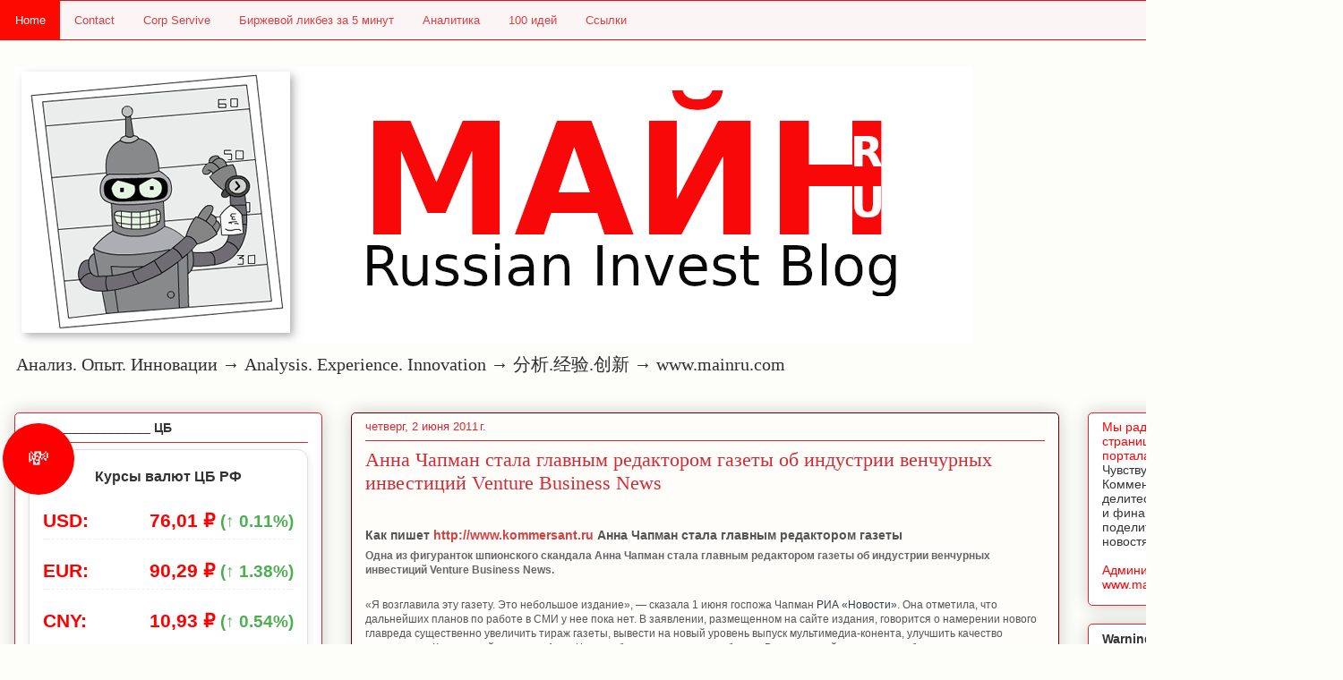

--- FILE ---
content_type: text/html; charset=UTF-8
request_url: https://www.mainru.com/2011/06/venture-business-news.html
body_size: 24408
content:
<!DOCTYPE html>
<html class='v2' dir='ltr' lang='ru' xmlns='http://www.w3.org/1999/xhtml' xmlns:b='http://www.google.com/2005/gml/b' xmlns:data='http://www.google.com/2005/gml/data' xmlns:expr='http://www.google.com/2005/gml/expr'>
<head>
<link href='https://www.blogger.com/static/v1/widgets/335934321-css_bundle_v2.css' rel='stylesheet' type='text/css'/>
<!-- Global site tag (gtag.js) - Google Analytics -->
<script async='async' src='https://www.googletagmanager.com/gtag/js?id=UA-15336217-1'></script>
<script>
  window.dataLayer = window.dataLayer || [];
  function gtag(){dataLayer.push(arguments);}
  gtag('js', new Date());

  gtag('config', 'UA-15336217-1');
</script>
<!-- Google Analytics -->
<!-- SEO -->
<script async='async' src='https://pagead2.googlesyndication.com/pagead/js/adsbygoogle.js'></script>
<script>
     (adsbygoogle = window.adsbygoogle || []).push({
          google_ad_client: "ca-pub-1573941613791045",
          enable_page_level_ads: true
     });
</script>
<meta content='af2b5bda4b7ca8c7' name='yandex-verification'/>
<meta content='«www.MAINRU.COM» —  инвестиционный  блог, работающая в сферах инвестиций и капиталов.' name='Description'/>
<meta content='«www.MAINRU.COM»' name='copyright'/><meta content='«MAINRU.COM» — инвестиционный блог, работающий в сферах инвестиций и капиталов.' name='Description'/>
<meta content='«www.Mainru.com»' name='copyright'/>
<meta content='Главные новости политики, экономики и бизнеса, комментарии аналитиков, финансовые данные с российских и мировых биржевых систем на сайте mainru.com' name='twitter:description'/>
<meta content='новости, доллар, политика, курс, акции, облигации, нефть, рубль, евро, финансы, экономика, банк, кредит, вексель, информация, фондовый, инвестиционный, рынок, недвижимость, валюта, эмитент, комментарии, аналитика, продаж/продажа, цена, компания, товары, исследование, прогноз, индекс, рейтинг, биржа, семинар, фондовый, ПИФ, доходность, IPO, паевой' name='keywords'/>
<meta content='fotopiter@mail.ru' http-equiv='Reply-to'/>
<!-- SEO -->
<meta content='width=1100' name='viewport'/>
<meta content='text/html; charset=UTF-8' http-equiv='Content-Type'/>
<meta content='blogger' name='generator'/>
<link href='https://www.mainru.com/favicon.ico' rel='icon' type='image/x-icon'/>
<link href='https://www.mainru.com/2011/06/venture-business-news.html' rel='canonical'/>
<link rel="alternate" type="application/atom+xml" title="Анализ. Опыт. Инновации &#8594; Analysis. Experience. Innovation &#8594; 分析.经验.创新 &#8594; www.mainru.com - Atom" href="https://www.mainru.com/feeds/posts/default" />
<link rel="alternate" type="application/rss+xml" title="Анализ. Опыт. Инновации &#8594; Analysis. Experience. Innovation &#8594; 分析.经验.创新 &#8594; www.mainru.com - RSS" href="https://www.mainru.com/feeds/posts/default?alt=rss" />
<link rel="service.post" type="application/atom+xml" title="Анализ. Опыт. Инновации &#8594; Analysis. Experience. Innovation &#8594; 分析.经验.创新 &#8594; www.mainru.com - Atom" href="https://www.blogger.com/feeds/3312840274503214698/posts/default" />

<link rel="alternate" type="application/atom+xml" title="Анализ. Опыт. Инновации &#8594; Analysis. Experience. Innovation &#8594; 分析.经验.创新 &#8594; www.mainru.com - Atom" href="https://www.mainru.com/feeds/2329752914158424946/comments/default" />
<!--Can't find substitution for tag [blog.ieCssRetrofitLinks]-->
<meta content='https://www.mainru.com/2011/06/venture-business-news.html' property='og:url'/>
<meta content='Анна Чапман стала главным редактором газеты об индустрии венчурных инвестиций Venture Business News' property='og:title'/>
<meta content='Инвестиции, торговля и аналитика на MAINRU — ваш путь к финансовому успеху.' property='og:description'/>
<title>Анна Чапман стала главным редактором газеты об индустрии венчурных инвестиций Venture Business News - Анализ. Опыт. Инновации &#8594; Analysis. Experience. Innovation &#8594; 分析.经验.创新 &#8594; www.mainru.com</title>
<style id='page-skin-1' type='text/css'><!--
/*
-----------------------------------------------
Blogger Style
Name:     robostyle
Designer: Alex Ponomariov
URL:      robofabric.com
----------------------------------------------- */
/* Variable definitions
====================
<Variable name="keycolor" description="Main Color" type="color" default="#ffffff"/>
<Group description="Page" selector="body">
<Variable name="body.font" description="Font" type="font"
default="normal normal 13px Arial, Tahoma, Helvetica, FreeSans, sans-serif"/>
<Variable name="body.background.color" description="Background Color" type="color" default="#000000"/>
<Variable name="body.text.color" description="Text Color" type="color" default="#ffffff"/>
</Group>
<Group description="Links" selector=".main-inner">
<Variable name="link.color" description="Link Color" type="color" default="#888888"/>
<Variable name="link.visited.color" description="Visited Color" type="color" default="#444444"/>
<Variable name="link.hover.color" description="Hover Color" type="color" default="#cccccc"/>
</Group>
<Group description="Blog Title" selector=".header h1">
<Variable name="header.font" description="Title Font" type="font"
default="normal bold 40px Arial, Tahoma, Helvetica, FreeSans, sans-serif"/>
<Variable name="header.text.color" description="Title Color" type="color" default="#5e5e5e" />
<Variable name="header.background.color" description="Header Background" type="color" default="transparent" />
</Group>
<Group description="Blog Description" selector=".header .description">
<Variable name="description.font" description="Font" type="font"
default="normal normal 14px Arial, Tahoma, Helvetica, FreeSans, sans-serif"/>
<Variable name="description.text.color" description="Text Color" type="color"
default="#5e5e5e" />
</Group>
<Group description="Tabs Text" selector=".tabs-inner .widget li a">
<Variable name="tabs.font" description="Font" type="font"
default="normal bold 14px Arial, Tahoma, Helvetica, FreeSans, sans-serif"/>
<Variable name="tabs.text.color" description="Text Color" type="color" default="#5e5e5e"/>
<Variable name="tabs.selected.text.color" description="Selected Color" type="color" default="#5e5e5e"/>
</Group>
<Group description="Tabs Background" selector=".tabs-outer .PageList">
<Variable name="tabs.background.color" description="Background Color" type="color" default="#141414"/>
<Variable name="tabs.selected.background.color" description="Selected Color" type="color" default="#444444"/>
<Variable name="tabs.border.color" description="Border Color" type="color" default="#d52a33"/>
</Group>
<Group description="Date Header" selector=".main-inner .widget h2.date-header, .main-inner .widget h2.date-header span">
<Variable name="date.font" description="Font" type="font"
default="normal normal 14px Arial, Tahoma, Helvetica, FreeSans, sans-serif"/>
<Variable name="date.text.color" description="Text Color" type="color" default="#666666"/>
<Variable name="date.border.color" description="Border Color" type="color" default="#d52a33"/>
</Group>
<Group description="Post Title" selector="h3.post-title, h4, h3.post-title a">
<Variable name="post.title.font" description="Font" type="font"
default="normal bold 22px Arial, Tahoma, Helvetica, FreeSans, sans-serif"/>
<Variable name="post.title.text.color" description="Text Color" type="color" default="#5e5e5e"/>
</Group>
<Group description="Post Background" selector=".post">
<Variable name="post.background.color" description="Background Color" type="color" default="#ffffff" />
<Variable name="post.border.color" description="Border Color" type="color" default="#d52a33" />
<Variable name="post.border.bevel.color" description="Bevel Color" type="color" default="#d52a33"/>
</Group>
<Group description="Gadget Title" selector="h2">
<Variable name="widget.title.font" description="Font" type="font"
default="normal bold 14px Arial, Tahoma, Helvetica, FreeSans, sans-serif"/>
<Variable name="widget.title.text.color" description="Text Color" type="color" default="#5e5e5e"/>
</Group>
<Group description="Gadget Text" selector=".sidebar .widget">
<Variable name="widget.font" description="Font" type="font"
default="normal normal 14px Arial, Tahoma, Helvetica, FreeSans, sans-serif"/>
<Variable name="widget.text.color" description="Text Color" type="color" default="#5e5e5e"/>
<Variable name="widget.alternate.text.color" description="Alternate Color" type="color" default="#666666"/>
</Group>
<Group description="Gadget Links" selector=".sidebar .widget">
<Variable name="widget.link.color" description="Link Color" type="color" default="#d93f41"/>
<Variable name="widget.link.visited.color" description="Visited Color" type="color" default="#ae2124"/>
<Variable name="widget.link.hover.color" description="Hover Color" type="color" default="#d93f41"/>
</Group>
<Group description="Gadget Background" selector=".sidebar .widget">
<Variable name="widget.background.color" description="Background Color" type="color" default="#141414"/>
<Variable name="widget.border.color" description="Border Color" type="color" default="#222222"/>
<Variable name="widget.border.bevel.color" description="Bevel Color" type="color" default="#000000"/>
</Group>
<Group description="Sidebar Background" selector=".column-left-inner .column-right-inner">
<Variable name="widget.outer.background.color" description="Background Color" type="color" default="transparent" />
</Group>
<Group description="Images" selector=".main-inner">
<Variable name="image.background.color" description="Background Color" type="color" default="transparent"/>
<Variable name="image.border.color" description="Border Color" type="color" default="transparent"/>
</Group>
<Group description="Feed" selector=".blog-feeds">
<Variable name="feed.text.color" description="Text Color" type="color" default="#5e5e5e"/>
</Group>
<Group description="Feed Links" selector=".blog-feeds">
<Variable name="feed.link.color" description="Link Color" type="color" default="#d93f41"/>
<Variable name="feed.link.visited.color" description="Visited Color" type="color" default="#ae2124"/>
<Variable name="feed.link.hover.color" description="Hover Color" type="color" default="#d93f41"/>
</Group>
<Group description="Pager" selector=".blog-pager">
<Variable name="pager.background.color" description="Background Color" type="color" default="#fefdfa" />
</Group>
<Group description="Footer" selector=".footer-outer">
<Variable name="footer.background.color" description="Background Color" type="color" default="#ffffff" />
<Variable name="footer.text.color" description="Text Color" type="color" default="#5e5e5e" />
</Group>
<Variable name="title.shadow.spread" description="Title Shadow" type="length" default="-1px" min="-1px" max="100px"/>
<Variable name="body.background" description="Body Background" type="background"
color="#fdfdfa"
default="$(color) none repeat scroll top left"/>
<Variable name="body.background.gradient.cap" description="Body Gradient Cap" type="url"
default="none"/>
<Variable name="body.background.size" description="Body Background Size" type="string" default="auto"/>
<Variable name="tabs.background.gradient" description="Tabs Background Gradient" type="url"
default="none"/>
<Variable name="header.background.gradient" description="Header Background Gradient" type="url" default="none" />
<Variable name="header.padding.top" description="Header Top Padding" type="length" default="22px" min="0" max="100px"/>
<Variable name="header.margin.top" description="Header Top Margin" type="length" default="0" min="0" max="100px"/>
<Variable name="header.margin.bottom" description="Header Bottom Margin" type="length" default="0" min="0" max="100px"/>
<Variable name="widget.padding.top" description="Widget Padding Top" type="length" default="8px" min="0" max="20px"/>
<Variable name="widget.padding.side" description="Widget Padding Side" type="length" default="15px" min="0" max="100px"/>
<Variable name="widget.outer.margin.top" description="Widget Top Margin" type="length" default="0" min="0" max="100px"/>
<Variable name="widget.outer.background.gradient" description="Gradient" type="url" default="none" />
<Variable name="widget.border.radius" description="Gadget Border Radius" type="length" default="0" min="0" max="100px"/>
<Variable name="outer.shadow.spread" description="Outer Shadow Size" type="length" default="0" min="0" max="100px"/>
<Variable name="date.header.border.radius.top" description="Date Header Border Radius Top" type="length" default="0" min="0" max="100px"/>
<Variable name="date.header.position" description="Date Header Position" type="length" default="15px" min="0" max="100px"/>
<Variable name="date.space" description="Date Space" type="length" default="30px" min="0" max="100px"/>
<Variable name="date.position" description="Date Float" type="string" default="static" />
<Variable name="date.padding.bottom" description="Date Padding Bottom" type="length" default="0" min="0" max="100px"/>
<Variable name="date.border.size" description="Date Border Size" type="length" default="0" min="0" max="10px"/>
<Variable name="date.background" description="Date Background" type="background" color="transparent"
default="$(color) none no-repeat scroll top left" />
<Variable name="date.first.border.radius.top" description="Date First top radius" type="length" default="5px" min="0" max="100px"/>
<Variable name="date.last.space.bottom" description="Date Last Space Bottom" type="length"
default="20px" min="0" max="100px"/>
<Variable name="date.last.border.radius.bottom" description="Date Last bottom radius" type="length" default="5px" min="0" max="100px"/>
<Variable name="post.first.padding.top" description="First Post Padding Top" type="length" default="0" min="0" max="100px"/>
<Variable name="image.shadow.spread" description="Image Shadow Size" type="length" default="0" min="0" max="100px"/>
<Variable name="image.border.radius" description="Image Border Radius" type="length" default="0" min="0" max="100px"/>
<Variable name="separator.outdent" description="Separator Outdent" type="length" default="15px" min="0" max="100px"/>
<Variable name="title.separator.border.size" description="Widget Title Border Size" type="length" default="1px" min="0" max="10px"/>
<Variable name="list.separator.border.size" description="List Separator Border Size" type="length" default="1px" min="0" max="10px"/>
<Variable name="shadow.spread" description="Shadow Size" type="length" default="0" min="0" max="100px"/>
<Variable name="startSide" description="Side where text starts in blog language" type="automatic" default="left"/>
<Variable name="endSide" description="Side where text ends in blog language" type="automatic" default="right"/>
<Variable name="date.side" description="Side where date header is placed" type="string" default="right"/>
<Variable name="pager.border.radius.top" description="Pager Border Top Radius" type="length" default="5px" min="0" max="100px"/>
<Variable name="pager.space.top" description="Pager Top Space" type="length" default="1em" min="0" max="20em"/>
<Variable name="footer.background.gradient" description="Background Gradient" type="url" default="none" />
<Variable name="mobile.background.size" description="Mobile Background Size" type="string"
default="auto"/>
<Variable name="mobile.background.overlay" description="Mobile Background Overlay" type="string"
default="transparent none repeat scroll top left"/>
<Variable name="mobile.button.color" description="Mobile Button Color" type="color" default="#ffffff" />
*/
/* Content
----------------------------------------------- */
body {
font: normal normal 13px Arial, Tahoma, Helvetica, FreeSans, sans-serif;
color: #5e5e5e;
background: #fdfdfa url(//www.robofabric.com) repeat-x fixed top center /* Credit: www.robofabric.com (http://robofabric.com) */;
}
html body .content-outer {
min-width: 0;
max-width: 100%;
width: 100%;
}
a:link {
text-decoration: none;
color: #d93f41;
}
a:visited {
text-decoration: none;
color: #ae2124;
}
a:hover {
text-decoration: underline;
color: #d93f41;
}
.body-fauxcolumn-outer .cap-top {
position: absolute;
z-index: 1;
height: 276px;
width: 100%;
background: transparent none repeat-x scroll top left;
_background-image: none;
}
/* Columns
----------------------------------------------- */
.content-inner {
padding: 0;
}
.header-inner .section {
margin: 0 16px;
}
.tabs-inner .section {
margin: 0 16px;
}
.main-inner {
padding-top: 30px;
}
.main-inner .column-center-inner,
.main-inner .column-left-inner,
.main-inner .column-right-inner {
padding: 0 5px;
}
*+html body .main-inner .column-center-inner {
margin-top: -30px;
}
#layout .main-inner .column-center-inner {
margin-top: 0;
}
/* Header
----------------------------------------------- */
.header-outer {
margin: 0 0 0 0;
background: rgba(89, 89, 89, 0) none repeat scroll 0 0;
}
.Header h1 {
font: normal normal 48px Georgia, Utopia, 'Palatino Linotype', Palatino, serif;
color: #333333;
text-shadow: 0 0 -1px #000000;
}
.Header h1 a {
color: #333333;
}
.Header .description {
font: normal normal 20px Georgia, Utopia, 'Palatino Linotype', Palatino, serif;
color: #2f2f2f;
}
.header-inner .Header .titlewrapper,
.header-inner .Header .descriptionwrapper {
padding-left: 0;
padding-right: 0;
margin-bottom: 0;
}
.header-inner .Header .titlewrapper {
padding-top: 22px;
}
/* Tabs
----------------------------------------------- */
.tabs-outer {
overflow: hidden;
position: relative;
background: #d52a33 url(https://resources.blogblog.com/blogblog/data/1kt/awesomeinc/tabs_gradient_light.png) repeat scroll 0 0;
}
#layout .tabs-outer {
overflow: visible;
}
.tabs-cap-top, .tabs-cap-bottom {
position: absolute;
width: 100%;
border-top: 1px solid #d5000b;
}
.tabs-cap-bottom {
bottom: 0;
}
.tabs-inner .widget li a {
display: inline-block;
margin: 0;
padding: .6em 1.5em;
font: normal normal 13px Arial, Tahoma, Helvetica, FreeSans, sans-serif;
color: #5e5e5e;
border-top: 1px solid #d5000b;
border-bottom: 1px solid #d5000b;
border-left: 1px solid #d5000b;
height: 16px;
line-height: 16px;
}
.tabs-inner .widget li:last-child a {
border-right: 1px solid #d5000b;
}
.tabs-inner .widget li.selected a, .tabs-inner .widget li a:hover {
background: #ae2124 url(https://resources.blogblog.com/blogblog/data/1kt/awesomeinc/tabs_gradient_light.png) repeat-x scroll 0 -100px;
color: #ffffff;
}
/* Headings
----------------------------------------------- */
h2 {
font: normal bold 14px Arial, Tahoma, Helvetica, FreeSans, sans-serif;
color: #333333;
}
/* Widgets
----------------------------------------------- */
.main-inner .section {
margin: 0 27px;
padding: 0;
}
.main-inner .column-left-outer,
.main-inner .column-right-outer {
margin-top: 0;
}
#layout .main-inner .column-left-outer,
#layout .main-inner .column-right-outer {
margin-top: 0;
}
.main-inner .column-left-inner,
.main-inner .column-right-inner {
background: rgba(89, 89, 89, 0) none repeat 0 0;
-moz-box-shadow: 0 0 0 rgba(0, 0, 0, .2);
-webkit-box-shadow: 0 0 0 rgba(0, 0, 0, .2);
-goog-ms-box-shadow: 0 0 0 rgba(0, 0, 0, .2);
box-shadow: 0 0 0 rgba(0, 0, 0, .2);
-moz-border-radius: 5px;
-webkit-border-radius: 5px;
-goog-ms-border-radius: 5px;
border-radius: 5px;
}
#layout .main-inner .column-left-inner,
#layout .main-inner .column-right-inner {
margin-top: 0;
}
.sidebar .widget {
font: normal normal 14px Arial, Tahoma, Helvetica, FreeSans, sans-serif;
color: #333333;
}
.sidebar .widget a:link {
color: #d52a33;
}
.sidebar .widget a:visited {
color: #7d181e;
}
.sidebar .widget a:hover {
color: #d52a33;
}
.sidebar .widget h2 {
text-shadow: 0 0 -1px #000000;
}
.main-inner .widget {
background-color: #ffffff;
border: 1px solid #d52a33;
padding: 0 15px 15px;
margin: 20px -16px;
-moz-box-shadow: 0 0 20px rgba(0, 0, 0, .2);
-webkit-box-shadow: 0 0 20px rgba(0, 0, 0, .2);
-goog-ms-box-shadow: 0 0 20px rgba(0, 0, 0, .2);
box-shadow: 0 0 20px rgba(0, 0, 0, .2);
-moz-border-radius: 5px;
-webkit-border-radius: 5px;
-goog-ms-border-radius: 5px;
border-radius: 5px;
}
.main-inner .widget h2 {
margin: 0 -0;
padding: .6em 0 .5em;
border-bottom: 1px solid rgba(89, 89, 89, 0);
}
.footer-inner .widget h2 {
padding: 0 0 .4em;
border-bottom: 1px solid rgba(89, 89, 89, 0);
}
.main-inner .widget h2 + div, .footer-inner .widget h2 + div {
border-top: 1px solid #d52a33;
padding-top: 8px;
}
.main-inner .widget .widget-content {
margin: 0 -0;
padding: 7px 0 0;
}
.main-inner .widget ul, .main-inner .widget #ArchiveList ul.flat {
margin: -8px -15px 0;
padding: 0;
list-style: none;
}
.main-inner .widget #ArchiveList {
margin: -8px 0 0;
}
.main-inner .widget ul li, .main-inner .widget #ArchiveList ul.flat li {
padding: .5em 15px;
text-indent: 0;
color: #787878;
border-top: 0 solid #d52a33;
border-bottom: 1px solid rgba(89, 89, 89, 0);
}
.main-inner .widget #ArchiveList ul li {
padding-top: .25em;
padding-bottom: .25em;
}
.main-inner .widget ul li:first-child, .main-inner .widget #ArchiveList ul.flat li:first-child {
border-top: none;
}
.main-inner .widget ul li:last-child, .main-inner .widget #ArchiveList ul.flat li:last-child {
border-bottom: none;
}
.post-body {
position: relative;
}
.main-inner .widget .post-body ul {
padding: 0 2.5em;
margin: .5em 0;
list-style: disc;
}
.main-inner .widget .post-body ul li {
padding: 0.25em 0;
margin-bottom: .25em;
color: #5e5e5e;
border: none;
}
.footer-inner .widget ul {
padding: 0;
list-style: none;
}
.widget .zippy {
color: #787878;
}
/* Posts
----------------------------------------------- */
body .main-inner .Blog {
padding: 0;
margin-bottom: 1em;
background-color: transparent;
border: none;
-moz-box-shadow: 0 0 0 rgba(0, 0, 0, 0);
-webkit-box-shadow: 0 0 0 rgba(0, 0, 0, 0);
-goog-ms-box-shadow: 0 0 0 rgba(0, 0, 0, 0);
box-shadow: 0 0 0 rgba(0, 0, 0, 0);
}
.main-inner .section:last-child .Blog:last-child {
padding: 0;
margin-bottom: 1em;
}
.main-inner .widget h2.date-header {
margin: 0 -15px 1px;
padding: 0 0 0 0;
font: normal normal 13px Arial, Tahoma, Helvetica, FreeSans, sans-serif;
color: #d52a33;
background: transparent none no-repeat scroll top left;
border-top: 0 solid #d52a33;
border-bottom: 1px solid rgba(89, 89, 89, 0);
-moz-border-radius-topleft: 0;
-moz-border-radius-topright: 0;
-webkit-border-top-left-radius: 0;
-webkit-border-top-right-radius: 0;
border-top-left-radius: 0;
border-top-right-radius: 0;
position: static;
bottom: 100%;
right: 15px;
text-shadow: 0 0 -1px #000000;
}
.main-inner .widget h2.date-header span {
font: normal normal 13px Arial, Tahoma, Helvetica, FreeSans, sans-serif;
display: block;
padding: .5em 15px;
border-left: 0 solid #d52a33;
border-right: 0 solid #d52a33;
}
.date-outer {
position: relative;
margin: 30px 0 20px;
padding: 0 15px;
background-color: #fefdfa;
border: 1px solid #660000;
-moz-box-shadow: 0 0 20px rgba(0, 0, 0, .2);
-webkit-box-shadow: 0 0 20px rgba(0, 0, 0, .2);
-goog-ms-box-shadow: 0 0 20px rgba(0, 0, 0, .2);
box-shadow: 0 0 20px rgba(0, 0, 0, .2);
-moz-border-radius: 5px;
-webkit-border-radius: 5px;
-goog-ms-border-radius: 5px;
border-radius: 5px;
}
.date-outer:first-child {
margin-top: 0;
}
.date-outer:last-child {
margin-bottom: 20px;
-moz-border-radius-bottomleft: 5px;
-moz-border-radius-bottomright: 5px;
-webkit-border-bottom-left-radius: 5px;
-webkit-border-bottom-right-radius: 5px;
-goog-ms-border-bottom-left-radius: 5px;
-goog-ms-border-bottom-right-radius: 5px;
border-bottom-left-radius: 5px;
border-bottom-right-radius: 5px;
}
.date-posts {
margin: 0 -0;
padding: 0 0;
clear: both;
}
.post-outer, .inline-ad {
border-top: 1px solid #d5000b;
margin: 0 -0;
padding: 15px 0;
}
.post-outer {
padding-bottom: 10px;
}
.post-outer:first-child {
padding-top: 0;
border-top: none;
}
.post-outer:last-child, .inline-ad:last-child {
border-bottom: none;
}
.post-body {
position: relative;
}
.post-body img {
padding: 8px;
background: #ffffff;
border: 1px solid #4c4848;
-moz-box-shadow: 0 0 20px rgba(0, 0, 0, .2);
-webkit-box-shadow: 0 0 20px rgba(0, 0, 0, .2);
box-shadow: 0 0 20px rgba(0, 0, 0, .2);
-moz-border-radius: 5px;
-webkit-border-radius: 5px;
border-radius: 5px;
}
h3.post-title, h4 {
font: normal normal 22px Georgia, Utopia, 'Palatino Linotype', Palatino, serif;
color: #d52a33;
}
h3.post-title a {
font: normal normal 22px Georgia, Utopia, 'Palatino Linotype', Palatino, serif;
color: #d52a33;
}
h3.post-title a:hover {
color: #d93f41;
text-decoration: underline;
}
.post-header {
margin: 0 0 1em;
}
.post-body {
line-height: 1.4;
}
.post-outer h2 {
color: #5e5e5e;
}
.post-footer {
margin: 1.5em 0 0;
}
#blog-pager {
padding: 15px;
font-size: 120%;
background-color: #fefdfa;
border: 1px solid #d52a33;
-moz-box-shadow: 0 0 20px rgba(0, 0, 0, .2);
-webkit-box-shadow: 0 0 20px rgba(0, 0, 0, .2);
-goog-ms-box-shadow: 0 0 20px rgba(0, 0, 0, .2);
box-shadow: 0 0 20px rgba(0, 0, 0, .2);
-moz-border-radius: 5px;
-webkit-border-radius: 5px;
-goog-ms-border-radius: 5px;
border-radius: 5px;
-moz-border-radius-topleft: 5px;
-moz-border-radius-topright: 5px;
-webkit-border-top-left-radius: 5px;
-webkit-border-top-right-radius: 5px;
-goog-ms-border-top-left-radius: 5px;
-goog-ms-border-top-right-radius: 5px;
border-top-left-radius: 5px;
border-top-right-radius-topright: 5px;
margin-top: 1em;
}
.blog-feeds, .post-feeds {
margin: 1em 0;
text-align: center;
color: #333333;
}
.blog-feeds a, .post-feeds a {
color: #d52a33;
}
.blog-feeds a:visited, .post-feeds a:visited {
color: #7d181e;
}
.blog-feeds a:hover, .post-feeds a:hover {
color: #d52a33;
}
.post-outer .comments {
margin-top: 2em;
}
/* Comments
----------------------------------------------- */
.comments .comments-content .icon.blog-author {
background-repeat: no-repeat;
background-image: url([data-uri]);
}
.comments .comments-content .loadmore a {
border-top: 1px solid #d5000b;
border-bottom: 1px solid #d5000b;
}
.comments .continue {
border-top: 2px solid #d5000b;
}
/* Footer
----------------------------------------------- */
.footer-outer {
margin: -20px 0 -1px;
padding: 20px 0 0;
color: #333333;
overflow: hidden;
}
.footer-fauxborder-left {
border-top: 1px solid #d52a33;
background: #fefdfa none repeat scroll 0 0;
-moz-box-shadow: 0 0 20px rgba(0, 0, 0, .2);
-webkit-box-shadow: 0 0 20px rgba(0, 0, 0, .2);
-goog-ms-box-shadow: 0 0 20px rgba(0, 0, 0, .2);
box-shadow: 0 0 20px rgba(0, 0, 0, .2);
margin: 0 -20px;
}
/* Mobile
----------------------------------------------- */
body.mobile {
background-size: auto;
}
.mobile .body-fauxcolumn-outer {
background: transparent none repeat scroll top left;
}
*+html body.mobile .main-inner .column-center-inner {
margin-top: 0;
}
.mobile .main-inner .widget {
padding: 0 0 15px;
}
.mobile .main-inner .widget h2 + div,
.mobile .footer-inner .widget h2 + div {
border-top: none;
padding-top: 0;
}
.mobile .footer-inner .widget h2 {
padding: 0.5em 0;
border-bottom: none;
}
.mobile .main-inner .widget .widget-content {
margin: 0;
padding: 7px 0 0;
}
.mobile .main-inner .widget ul,
.mobile .main-inner .widget #ArchiveList ul.flat {
margin: 0 -15px 0;
}
.mobile .main-inner .widget h2.date-header {
right: 0;
}
.mobile .date-header span {
padding: 0.4em 0;
}
.mobile .date-outer:first-child {
margin-bottom: 0;
border: 1px solid #660000;
-moz-border-radius-topleft: 5px;
-moz-border-radius-topright: 5px;
-webkit-border-top-left-radius: 5px;
-webkit-border-top-right-radius: 5px;
-goog-ms-border-top-left-radius: 5px;
-goog-ms-border-top-right-radius: 5px;
border-top-left-radius: 5px;
border-top-right-radius: 5px;
}
.mobile .date-outer {
border-color: #660000;
border-width: 0 1px 1px;
}
.mobile .date-outer:last-child {
margin-bottom: 0;
}
.mobile .main-inner {
padding: 0;
}
.mobile .header-inner .section {
margin: 0;
}
.mobile .post-outer, .mobile .inline-ad {
padding: 5px 0;
}
.mobile .tabs-inner .section {
margin: 0 10px;
}
.mobile .main-inner .widget h2 {
margin: 0;
padding: 0;
}
.mobile .main-inner .widget h2.date-header span {
padding: 0;
}
.mobile .main-inner .widget .widget-content {
margin: 0;
padding: 7px 0 0;
}
.mobile #blog-pager {
border: 1px solid transparent;
background: #fefdfa none repeat scroll 0 0;
}
.mobile .main-inner .column-left-inner,
.mobile .main-inner .column-right-inner {
background: rgba(89, 89, 89, 0) none repeat 0 0;
-moz-box-shadow: none;
-webkit-box-shadow: none;
-goog-ms-box-shadow: none;
box-shadow: none;
}
.mobile .date-posts {
margin: 0;
padding: 0;
}
.mobile .footer-fauxborder-left {
margin: 0;
border-top: inherit;
}
.mobile .main-inner .section:last-child .Blog:last-child {
margin-bottom: 0;
}
.mobile-index-contents {
color: #5e5e5e;
}
.mobile .mobile-link-button {
background: #d93f41 url(https://resources.blogblog.com/blogblog/data/1kt/awesomeinc/tabs_gradient_light.png) repeat scroll 0 0;
}
.mobile-link-button a:link, .mobile-link-button a:visited {
color: #ffffff;
}
.mobile .tabs-inner .PageList .widget-content {
background: transparent;
border-top: 1px solid;
border-color: #d5000b;
color: #5e5e5e;
}
.mobile .tabs-inner .PageList .widget-content .pagelist-arrow {
border-left: 1px solid #d5000b;
}
.currency-widget {
background-color: #ffe6e6;
border: 2px solid #ff0000;
border-radius: 10px;
padding: 20px;
box-shadow: 0 0 10px rgba(0, 0, 0, 0.1);
width: 100%;
max-width: 350px;
position: relative;
font-family: Arial, sans-serif;
}
.currency-widget h3 {
color: #ff0000;
text-align: center;
margin-bottom: 20px;
}
.currency-widget .rate {
color: #ff0000;
font-size: 1.5em;
font-weight: bold;
margin: 15px 0;
text-align: center;
}
.currency-widget .graphic {
position: absolute;
top: -30px;
left: -30px;
width: 80px;
height: 80px;
background-color: #ff0000;
border-radius: 50%;
display: flex;
justify-content: center;
align-items: center;
color: white;
font-size: 1.5em;
}

--></style>
<style id='template-skin-1' type='text/css'><!--
body {
min-width: 1500px;
}
.content-outer, .content-fauxcolumn-outer, .region-inner {
min-width: 1500px;
max-width: 1500px;
_width: 1500px;
}
.main-inner .columns {
padding-left: 376px;
padding-right: 301px;
}
.main-inner .fauxcolumn-center-outer {
left: 376px;
right: 301px;
/* IE6 does not respect left and right together */
_width: expression(this.parentNode.offsetWidth -
parseInt("376px") -
parseInt("301px") + 'px');
}
.main-inner .fauxcolumn-left-outer {
width: 376px;
}
.main-inner .fauxcolumn-right-outer {
width: 301px;
}
.main-inner .column-left-outer {
width: 376px;
right: 100%;
margin-left: -376px;
}
.main-inner .column-right-outer {
width: 301px;
margin-right: -301px;
}
#layout {
min-width: 0;
}
#layout .content-outer {
min-width: 0;
width: 800px;
}
#layout .region-inner {
min-width: 0;
width: auto;
}
body#layout div.add_widget {
padding: 8px;
}
body#layout div.add_widget a {
margin-left: 32px;
}
--></style>
<!-- реклама -->
<script async='async' src='//pagead2.googlesyndication.com/pagead/js/adsbygoogle.js'></script>
<script>
     (adsbygoogle = window.adsbygoogle || []).push({
          google_ad_client: "ca-pub-1573941613791045",
          enable_page_level_ads: true
     });
</script>
<!-- menu css -->
<style>
ul {
  list-style-type: none;
  margin: 0;
  padding: 0;
  overflow: hidden;
  border: 1px solid #fc0a02;
  background-color: #fbf5f5;
}

li {
  float: left;
}

li a {
  display: block;
  color:#fc0a02;
  text-align: center;
  padding: 14px 16px;
  text-decoration: none;
}

li a:hover:not(.active) {
  background-color:#e89999;
}

li a.active {
  color: white;
  background-color: #fc0a02 ;
}


</style>
<!--menu css -->
<link href='https://www.blogger.com/dyn-css/authorization.css?targetBlogID=3312840274503214698&amp;zx=60fee3c4-ab14-4a84-b577-a19d2213c228' media='none' onload='if(media!=&#39;all&#39;)media=&#39;all&#39;' rel='stylesheet'/><noscript><link href='https://www.blogger.com/dyn-css/authorization.css?targetBlogID=3312840274503214698&amp;zx=60fee3c4-ab14-4a84-b577-a19d2213c228' rel='stylesheet'/></noscript>
<meta name='google-adsense-platform-account' content='ca-host-pub-1556223355139109'/>
<meta name='google-adsense-platform-domain' content='blogspot.com'/>

<!-- data-ad-client=ca-pub-1573941613791045 -->

</head>
<!-- меню -->
<ul>
<li><a class='active' href='https://info.mainru.com/'>Home</a></li>
<li><a href='https://info.mainru.com'>Contact</a></li>
<li><a href='https://info.mainru.com'>Corp Servive </a></li>
<li><a href='https://www.mainru.com/p/5.html'> Биржевой ликбез за 5 минут</a></li>
<li><a href='https://info.mainru.com'>Аналитика</a></li>
<li><a href='https://www.mainru.com/p/blog-page_4.html'> 100 идей </a></li>
<li><a href='https://info.mainru.com'>Ссылки</a></li>
</ul>
<!-- меню -->
<body class='loading'>
<div class='navbar no-items section' id='navbar' name='Панель навигации'>
</div>
<div class='body-fauxcolumns'>
<div class='fauxcolumn-outer body-fauxcolumn-outer'>
<div class='cap-top'>
<div class='cap-left'></div>
<div class='cap-right'></div>
</div>
<div class='fauxborder-left'>
<div class='fauxborder-right'></div>
<div class='fauxcolumn-inner'>
</div>
</div>
<div class='cap-bottom'>
<div class='cap-left'></div>
<div class='cap-right'></div>
</div>
</div>
</div>
<div class='content'>
<div class='content-fauxcolumns'>
<div class='fauxcolumn-outer content-fauxcolumn-outer'>
<div class='cap-top'>
<div class='cap-left'></div>
<div class='cap-right'></div>
</div>
<div class='fauxborder-left'>
<div class='fauxborder-right'></div>
<div class='fauxcolumn-inner'>
</div>
</div>
<div class='cap-bottom'>
<div class='cap-left'></div>
<div class='cap-right'></div>
</div>
</div>
</div>
<div class='content-outer'>
<div class='content-cap-top cap-top'>
<div class='cap-left'></div>
<div class='cap-right'></div>
</div>
<div class='fauxborder-left content-fauxborder-left'>
<div class='fauxborder-right content-fauxborder-right'></div>
<div class='content-inner'>
<header>
<div class='header-outer'>
<div class='header-cap-top cap-top'>
<div class='cap-left'></div>
<div class='cap-right'></div>
</div>
<div class='fauxborder-left header-fauxborder-left'>
<div class='fauxborder-right header-fauxborder-right'></div>
<div class='region-inner header-inner'>
<div class='header section' id='header' name='Заголовок'><div class='widget Header' data-version='1' id='Header1'>
<div id='header-inner'>
<a href='https://www.mainru.com/' style='display: block'>
<img alt='Анализ. Опыт. Инновации → Analysis. Experience. Innovation → 分析.经验.创新 → www.mainru.com' height='309px; ' id='Header1_headerimg' src='https://blogger.googleusercontent.com/img/b/R29vZ2xl/AVvXsEj5eY98mPC25v6lXntNyLMUnkyMRYhph4n3o5X3YBWQJNA7L8JOxuM7mNskf-hjOt-LuFk6QEsp0iRPojc-wLl1IdfV3ouHPIfeo6rXOUmACDeN22rqDba_plqrkguPB5SxUf3tOyhQYlM/s1070/robot_bender.png' style='display: block' width='1070px; '/>
</a>
<div class='descriptionwrapper'>
<p class='description'><span>Анализ. Опыт. Инновации &#8594; Analysis. Experience. Innovation &#8594; 分析.经验.创新 &#8594; www.mainru.com</span></p>
</div>
</div>
</div></div>
</div>
</div>
<div class='header-cap-bottom cap-bottom'>
<div class='cap-left'></div>
<div class='cap-right'></div>
</div>
</div>
<!-- menu-->
<!-- menu end-->
</header>
<!-- menu-->
<!-- meny end-->
<div class='tabs-outer'>
<div class='tabs-cap-top cap-top'>
<div class='cap-left'></div>
<div class='cap-right'></div>
</div>
<div class='fauxborder-left tabs-fauxborder-left'>
<div class='fauxborder-right tabs-fauxborder-right'></div>
<div class='region-inner tabs-inner'>
<div class='tabs no-items section' id='crosscol' name='Поперечный столбец'></div>
<div class='tabs no-items section' id='crosscol-overflow' name='Cross-Column 2'></div>
</div>
</div>
<div class='tabs-cap-bottom cap-bottom'>
<div class='cap-left'></div>
<div class='cap-right'></div>
</div>
</div>
<div class='main-outer'>
<div class='main-cap-top cap-top'>
<div class='cap-left'></div>
<div class='cap-right'></div>
</div>
<div class='fauxborder-left main-fauxborder-left'>
<div class='fauxborder-right main-fauxborder-right'></div>
<div class='region-inner main-inner'>
<div class='columns fauxcolumns'>
<div class='fauxcolumn-outer fauxcolumn-center-outer'>
<div class='cap-top'>
<div class='cap-left'></div>
<div class='cap-right'></div>
</div>
<div class='fauxborder-left'>
<div class='fauxborder-right'></div>
<div class='fauxcolumn-inner'>
</div>
</div>
<div class='cap-bottom'>
<div class='cap-left'></div>
<div class='cap-right'></div>
</div>
</div>
<div class='fauxcolumn-outer fauxcolumn-left-outer'>
<div class='cap-top'>
<div class='cap-left'></div>
<div class='cap-right'></div>
</div>
<div class='fauxborder-left'>
<div class='fauxborder-right'></div>
<div class='fauxcolumn-inner'>
</div>
</div>
<div class='cap-bottom'>
<div class='cap-left'></div>
<div class='cap-right'></div>
</div>
</div>
<div class='fauxcolumn-outer fauxcolumn-right-outer'>
<div class='cap-top'>
<div class='cap-left'></div>
<div class='cap-right'></div>
</div>
<div class='fauxborder-left'>
<div class='fauxborder-right'></div>
<div class='fauxcolumn-inner'>
</div>
</div>
<div class='cap-bottom'>
<div class='cap-left'></div>
<div class='cap-right'></div>
</div>
</div>
<!-- corrects IE6 width calculation -->
<div class='columns-inner'>
<div class='column-center-outer'>
<div class='column-center-inner'>
<div class='main section' id='main' name='Основной'><div class='widget Blog' data-version='1' id='Blog1'>
<div class='blog-posts hfeed'>

          <div class="date-outer">
        
<h2 class='date-header'><span>четверг, 2 июня 2011&#8239;г.</span></h2>

          <div class="date-posts">
        
<div class='post-outer'>
<div class='post hentry uncustomized-post-template' itemprop='blogPost' itemscope='itemscope' itemtype='http://schema.org/BlogPosting'>
<meta content='3312840274503214698' itemprop='blogId'/>
<meta content='2329752914158424946' itemprop='postId'/>
<a name='2329752914158424946'></a>
<h3 class='post-title entry-title' itemprop='name'>
Анна Чапман стала главным редактором газеты об индустрии венчурных инвестиций Venture Business News
</h3>
<div class='post-header'>
<div class='post-header-line-1'></div>
</div>
<div class='post-body entry-content' id='post-body-2329752914158424946' itemprop='description articleBody'>
<div dir="ltr" style="text-align: left;" trbidi="on"><br />
<div class="title" style="border-collapse: collapse; color: #555555; font-family: Tahoma, arial, Helvetica, sans-serif; font-size: 14px; font-weight: bold; padding-bottom: 5px; padding-left: 0px; padding-right: 0px; padding-top: 5px;">Как пишет&nbsp;<a href="http://www.kommersant.ru/">http://www.kommersant.ru</a>&nbsp;Анна Чапман стала главным редактором газеты</div><div class="document_vvodka" style="border-collapse: collapse; color: #666666; font-family: Tahoma, arial, Helvetica, sans-serif; font-size: 12px; font-weight: bold; padding-bottom: 5px;">Одна из фигуранток шпионского скандала Анна Чапман стала главным редактором газеты об индустрии венчурных инвестиций Venture Business News.</div><a name="more"></a><br />
<div class="document_text" style="border-collapse: collapse; color: #555555; font-family: Tahoma, arial, Helvetica, sans-serif; font-size: 12px;">&#171;Я возглавила эту газету. Это небольшое издание&#187;, &#8212; сказала 1 июня госпожа Чапман&nbsp;<a href="http://www.rian.ru/" style="color: #303e50; font-family: Tahoma, arial, Helvetica, sans-serif; text-decoration: none;" target="_blank">РИА &#171;Новости&#187;</a>. Она отметила, что дальнейших планов по работе в СМИ у нее пока нет. В заявлении, размещенном на сайте издания, говорится о намерении нового главреда существенно увеличить тираж газеты, вывести на новый уровень выпуск мультимедиа-конента, улучшить качество материалов. Как главный редактор Анна Чапман будет вести новую рубрику &#171;Вести с полей&#187; о главных событиях индустрии венчурных инвестиций в России и за ее пределами, говорится в заявлении.</div><div class="document_text" style="border-collapse: collapse; color: #555555; font-family: Tahoma, arial, Helvetica, sans-serif; font-size: 12px;"><br />
</div><div class="document_text" style="border-collapse: collapse; color: #555555; font-family: Tahoma, arial, Helvetica, sans-serif; font-size: 12px;">Источник:&nbsp;<span class="Apple-style-span" style="border-collapse: separate; color: black; font-family: 'Times New Roman'; font-size: small;"><a href="http://www.kommersant.ru/news/1652081">http://www.kommersant.ru/news/1652081</a></span></div><div class="document_text" style="border-collapse: collapse; color: #555555; font-family: Tahoma, arial, Helvetica, sans-serif; font-size: 12px;"><br />
</div><div class="document_text"><span class="Apple-style-span" style="color: #555555; font-family: Tahoma, arial, Helvetica, sans-serif;"><span class="Apple-style-span" style="border-collapse: collapse; font-size: 12px;">От души поздравляем Анну с новым назначением &nbsp;и ждем не дождемся , когда она станет новым сенатором. Отбросим мужские сомнения, она будет достойным кандидатом. Ну и что, что женщина , Сара Пайлин вон зажигает в Америке ... Анна давай! Лично я готов поверить в Вас, за вами стоит "серьезная" организация, почему нет? В ваше образование , в вашу карьеру&nbsp;вложено&nbsp;слишком много , много наших денег&nbsp;налогоплательщиков.&nbsp;</span></span></div></div>
<div style='clear: both;'></div>
</div>
<div class='post-footer'>
<div class='post-footer-line post-footer-line-1'>
<span class='post-author vcard'>
</span>
<span class='post-timestamp'>
</span>
<span class='post-comment-link'>
</span>
<span class='post-icons'>
<span class='item-action'>
<a href='https://www.blogger.com/email-post/3312840274503214698/2329752914158424946' title='Отправить сообщение по электронной почте'>
<img alt='' class='icon-action' height='13' src='https://resources.blogblog.com/img/icon18_email.gif' width='18'/>
</a>
</span>
</span>
<div class='post-share-buttons goog-inline-block'>
<a class='goog-inline-block share-button sb-email' href='https://www.blogger.com/share-post.g?blogID=3312840274503214698&postID=2329752914158424946&target=email' target='_blank' title='Отправить по электронной почте'><span class='share-button-link-text'>Отправить по электронной почте</span></a><a class='goog-inline-block share-button sb-blog' href='https://www.blogger.com/share-post.g?blogID=3312840274503214698&postID=2329752914158424946&target=blog' onclick='window.open(this.href, "_blank", "height=270,width=475"); return false;' target='_blank' title='Написать об этом в блоге'><span class='share-button-link-text'>Написать об этом в блоге</span></a><a class='goog-inline-block share-button sb-twitter' href='https://www.blogger.com/share-post.g?blogID=3312840274503214698&postID=2329752914158424946&target=twitter' target='_blank' title='Поделиться в X'><span class='share-button-link-text'>Поделиться в X</span></a><a class='goog-inline-block share-button sb-facebook' href='https://www.blogger.com/share-post.g?blogID=3312840274503214698&postID=2329752914158424946&target=facebook' onclick='window.open(this.href, "_blank", "height=430,width=640"); return false;' target='_blank' title='Опубликовать в Facebook'><span class='share-button-link-text'>Опубликовать в Facebook</span></a><a class='goog-inline-block share-button sb-pinterest' href='https://www.blogger.com/share-post.g?blogID=3312840274503214698&postID=2329752914158424946&target=pinterest' target='_blank' title='Поделиться в Pinterest'><span class='share-button-link-text'>Поделиться в Pinterest</span></a>
</div>
</div>
<div class='post-footer-line post-footer-line-2'>
<span class='post-labels'>
</span>
</div>
<div class='post-footer-line post-footer-line-3'>
<span class='post-location'>
</span>
</div>
</div>
</div>
<div class='comments' id='comments'>
<a name='comments'></a>
</div>
</div>

        </div></div>
      
</div>
<div class='blog-pager' id='blog-pager'>
<span id='blog-pager-newer-link'>
<a class='blog-pager-newer-link' href='https://www.mainru.com/2011/06/blog-post.html' id='Blog1_blog-pager-newer-link' title='Следующее'>Следующее</a>
</span>
<span id='blog-pager-older-link'>
<a class='blog-pager-older-link' href='https://www.mainru.com/2011/05/blog-post_20.html' id='Blog1_blog-pager-older-link' title='Предыдущее'>Предыдущее</a>
</span>
<a class='home-link' href='https://www.mainru.com/'>Главная страница</a>
</div>
<div class='clear'></div>
<div class='post-feeds'>
</div>
</div><div class='widget HTML' data-version='1' id='HTML24'>
<div class='widget-content'>
<script async="async" src="https://pagead2.googlesyndication.com/pagead/js/adsbygoogle.js"></script>
<ins class="adsbygoogle"
     style="display:block; text-align:center;"
     data-ad-layout="in-article"
     data-ad-format="fluid"
     data-ad-client="ca-pub-1573941613791045"
     data-ad-slot="8948123447"></ins>
<script>
     (adsbygoogle = window.adsbygoogle || []).push({});
</script>
</div>
<div class='clear'></div>
</div><div class='widget HTML' data-version='1' id='HTML19'>
<h2 class='title'>Поделится</h2>
<div class='widget-content'>
<script src="//yastatic.net/es5-shims/0.0.2/es5-shims.min.js"></script>
<script src="//yastatic.net/share2/share.js"></script>
<div class="ya-share2" data-services="vkontakte,facebook,odnoklassniki,gplus,linkedin,whatsapp,skype,telegram"></div>
</div>
<div class='clear'></div>
</div><div class='widget Feed' data-version='1' id='Feed7'>
<h2>
</h2>
<div class='widget-content' id='Feed7_feedItemListDisplay'>
<span style='filter: alpha(25); opacity: 0.25;'>
<a href='http://publication.pravo.gov.ru/Rss/block=28BDEEBD-E2CF-45CE-8D2A-2BC1AAADD7FC'>Загрузка...</a>
</span>
</div>
<div class='clear'></div>
</div><div class='widget Feed' data-version='1' id='Feed2'>
<h2>
</h2>
<div class='widget-content' id='Feed2_feedItemListDisplay'>
<span style='filter: alpha(25); opacity: 0.25;'>
<a href='http://www.cbr.ru/rss/engRssPress'>Загрузка...</a>
</span>
</div>
<div class='clear'></div>
</div><div class='widget Feed' data-version='1' id='Feed1'>
<h2>
</h2>
<div class='widget-content' id='Feed1_feedItemListDisplay'>
<span style='filter: alpha(25); opacity: 0.25;'>
<a href='http://feeds.reuters.com/reuters/businessNews'>Загрузка...</a>
</span>
</div>
<div class='clear'></div>
</div><div class='widget HTML' data-version='1' id='HTML6'>
<h2 class='title'>Котировки</h2>
<div class='widget-content'>
<!-- TradingView Widget BEGIN -->
<div class="tradingview-widget-container">
  <div id="tradingview_87dc5"></div>
  <div class="tradingview-widget-copyright"><a href="https://ru.tradingview.com/symbols/FX_IDC-RUBUSD/" rel="noopener" target="_blank"><span class="blue-text">График RUBUSD</span></a> предоставлен TradingView</div>
  <script type="text/javascript" src="https://s3.tradingview.com/tv.js"></script>
  <script type="text/javascript">
  new TradingView.widget(
  {
  "autosize": false,
  "symbol": "FX_IDC:RUBUSD",
  "interval": "60",
  "timezone": "Etc/UTC",
  "theme": "Light",
  "style": "9",
  "locale": "ru",
  "toolbar_bg": "#f1f3f6",
  "enable_publishing": false,
  "allow_symbol_change": true,
  "studies": [
    "DM@tv-basicstudies",
    "MACD@tv-basicstudies"
  ],
  "show_popup_button": true,
  "popup_width": "1000",
  "popup_height": "650",
  "container_id": "tradingview_87dc5"
}
  );
  </script>
</div>
<!-- TradingView Widget END -->
</div>
<div class='clear'></div>
</div><div class='widget Feed' data-version='1' id='Feed3'>
<h2>
</h2>
<div class='widget-content' id='Feed3_feedItemListDisplay'>
<span style='filter: alpha(25); opacity: 0.25;'>
<a href='http://www.cbr.ru/rss/RssNews'>Загрузка...</a>
</span>
</div>
<div class='clear'></div>
</div><div class='widget Feed' data-version='1' id='Feed4'>
<h2>
</h2>
<div class='widget-content' id='Feed4_feedItemListDisplay'>
<span style='filter: alpha(25); opacity: 0.25;'>
<a href='http://www.mid.ru/ru/foreign_policy/news/-/asset_publisher/cKNonkJE02Bw/rss?p_p_cacheability=cacheLevelPage'>Загрузка...</a>
</span>
</div>
<div class='clear'></div>
</div><div class='widget Feed' data-version='1' id='Feed5'>
<h2>
</h2>
<div class='widget-content' id='Feed5_feedItemListDisplay'>
<span style='filter: alpha(25); opacity: 0.25;'>
<a href='http://portal.fedsfm.ru/rss'>Загрузка...</a>
</span>
</div>
<div class='clear'></div>
</div><div class='widget Feed' data-version='1' id='Feed6'>
<h2>
</h2>
<div class='widget-content' id='Feed6_feedItemListDisplay'>
<span style='filter: alpha(25); opacity: 0.25;'>
<a href='http://feeds.reuters.com/news/wealth'>Загрузка...</a>
</span>
</div>
<div class='clear'></div>
</div><div class='widget HTML' data-version='1' id='HTML3'>
<h2 class='title'>Идея</h2>
<div class='widget-content'>
<!-- TradingView Widget BEGIN -->
<div id="tv-ideas-stream-c0d7c"></div>
<script type="text/javascript" src="https://s3.tradingview.com/tv.js"></script>
<script type="text/javascript">
new TradingView.IdeasStreamWidget({
  "container_id": "tv-ideas-stream-c0d7c",
  "startingCount": 1,
  "width": "350px",
  "height": 400,
  "mode": "integrate",
  "bgColor": "#f2f5f8",
  "headerColor": "#4BC2E9",
  "borderColor": "#dce1e6",
  "locale": "ru",
  "sort": "recent",
  "time": "day",
  "interval": "m",
  "stream": "all"
});
</script>
<!-- TradingView Widget END -->
</div>
<div class='clear'></div>
</div><div class='widget Feed' data-version='1' id='Feed8'>
<h2>
</h2>
<div class='widget-content' id='Feed8_feedItemListDisplay'>
<span style='filter: alpha(25); opacity: 0.25;'>
<a href='http://publication.pravo.gov.ru/Rss/block=C79F71A1-C367-4E9D-A8B2-046CC8A1673F/org=8FC90FFA-4CAA-45AC-A2B2-41FC5DF98DC5'>Загрузка...</a>
</span>
</div>
<div class='clear'></div>
</div><div class='widget Feed' data-version='1' id='Feed9'>
<h2>
</h2>
<div class='widget-content' id='Feed9_feedItemListDisplay'>
<span style='filter: alpha(25); opacity: 0.25;'>
<a href='http://publication.pravo.gov.ru/Rss/org=730E580C-C6AD-4ACA-BE1A-B49F7E4694FE/type=FD5A8766-F6FD-4AC2-8FD9-66F414D314AC'>Загрузка...</a>
</span>
</div>
<div class='clear'></div>
</div></div>
</div>
</div>
<div class='column-left-outer'>
<div class='column-left-inner'>
<aside>
<div class='sidebar section' id='sidebar-left-1'><div class='widget HTML' data-version='1' id='HTML32'>
<h2 class='title'>_________________ ЦБ</h2>
<div class='widget-content'>
<div class="currency-widget" id="currency-rates" style="
    font-family: 'Arial', sans-serif;
    background: #ffffff;
    border-radius: 12px;
    padding: 15px;
    max-width: 280px;
    margin: 0 auto;
    box-shadow: 0 3px 10px rgba(0,0,0,0.1);
    border: 1px solid #e0e0e0;
">
  <div class="graphic" style="font-size: 24px; text-align: center;">💸</div>
  <h3 style="text-align: center; margin-top: 5px; color: #333;">Курсы валют ЦБ РФ</h3>
  
  <div class="rate" id="usd-rate" style="
      padding: 8px 0;
      border-bottom: 1px dashed #eee;
      display: flex;
      justify-content: space-between;
  ">
    <span>USD:</span> <span>загрузка...</span>
  </div>
  
  <div class="rate" id="eur-rate" style="
      padding: 8px 0;
      border-bottom: 1px dashed #eee;
      display: flex;
      justify-content: space-between;
  ">
    <span>EUR:</span> <span>загрузка...</span>
  </div>
  
  <div class="rate" id="cny-rate" style="
      padding: 8px 0;
      display: flex;
      justify-content: space-between;
  ">
    <span>CNY:</span> <span>загрузка...</span>
  </div>
  
  <div style="
      margin-top: 10px;
      font-size: 11px;
      color: #999;
      text-align: center;
  ">
    Обновлено: <span id="update-time">только что</span>
  </div>
</div>

<script>
// Форматирование числа с 2 знаками после запятой
function formatCurrency(value) {
    return value.toFixed(2).replace('.', ',');
}

// Функция для расчета изменения курса
function getChangeIndicator(current, previous) {
    const change = ((current - previous) / previous * 100).toFixed(2);
    const absChange = Math.abs(change);
    const indicator = change >= 0 ? '&#8593;' : '&#8595;';
    const color = change >= 0 ? '#4CAF50' : '#F44336';
    
    return `<span style="color: ${color}; font-size: 0.9em;">
        (${indicator} ${absChange}%)
    </span>`;
}

// Основная функция обновления курсов
function updateRates() {
    fetch('https://www.cbr-xml-daily.ru/daily_json.js')
        .then(response => response.json())
        .then(data => {
            const usd = data.Valute.USD;
            const eur = data.Valute.EUR;
            const cny = data.Valute.CNY;
            
            document.getElementById('usd-rate').innerHTML = `
                <span>USD:</span>
                <span>
                    ${formatCurrency(usd.Value)} &#8381;
                    ${getChangeIndicator(usd.Value, usd.Previous)}
                </span>
            `;
            
            document.getElementById('eur-rate').innerHTML = `
                <span>EUR:</span>
                <span>
                    ${formatCurrency(eur.Value)} &#8381;
                    ${getChangeIndicator(eur.Value, eur.Previous)}
                </span>
            `;
            
            document.getElementById('cny-rate').innerHTML = `
                <span>CNY:</span>
                <span>
                    ${formatCurrency(cny.Value)} &#8381;
                    ${getChangeIndicator(cny.Value, cny.Previous)}
                </span>
            `;
            
            // Обновляем время последнего обновления
            const now = new Date();
            document.getElementById('update-time').textContent = 
                now.toLocaleTimeString('ru-RU', { hour: '2-digit', minute: '2-digit' });
        })
        .catch(error => {
            console.error('Ошибка загрузки данных:', error);
            document.getElementById('usd-rate').innerHTML = 'USD: ошибка загрузки';
            document.getElementById('eur-rate').innerHTML = 'EUR: ошибка загрузки';
            document.getElementById('cny-rate').innerHTML = 'CNY: ошибка загрузки';
        });
}

// Первое обновление при загрузке
updateRates();

// Автоматическое обновление каждые 30 минут
setInterval(updateRates, 30 * 60 * 1000);
</script>
</div>
<div class='clear'></div>
</div><div class='widget HTML' data-version='1' id='HTML22'>
<h2 class='title'>Крипта- Ёпта!</h2>
<div class='widget-content'>
<div class="crypto-widget" style="
    font-family: 'Arial', sans-serif;
    background: #1e1e1e;
    color: white;
    border-radius: 12px;
    padding: 15px;
    max-width: 280px;
    margin: 0 auto;
    box-shadow: 0 4px 12px rgba(0,0,0,0.2);
">
  <div style="display: flex; align-items: center; margin-bottom: 10px;">
    <div style="font-size: 24px;">🪙</div>
    <h3 style="margin: 0 0 0 10px;">Крипторынок</h3>
  </div>
  
  <div class="crypto-rate" id="btc-rate" style="
      padding: 10px;
      background: #2a2a2a;
      border-radius: 8px;
      margin-bottom: 8px;
      display: flex;
      justify-content: space-between;
  ">
    <span>BTC:</span> <span>загрузка...</span>
  </div>
  
  <div class="crypto-rate" id="eth-rate" style="
      padding: 10px;
      background: #2a2a2a;
      border-radius: 8px;
      margin-bottom: 8px;
      display: flex;
      justify-content: space-between;
  ">
    <span>ETH:</span> <span>загрузка...</span>
  </div>
  
  <div class="crypto-rate" id="sol-rate" style="
      padding: 10px;
      background: #2a2a2a;
      border-radius: 8px;
      display: flex;
      justify-content: space-between;
  ">
    <span>SOL:</span> <span>загрузка...</span>
  </div>
  
  <div style="margin-top: 12px; font-size: 11px; color: #aaa; text-align: right;">
    Источник: CoinGecko API
  </div>
</div>

<script>
async function updateCryptoRates() {
  try {
    const response = await fetch('https://api.coingecko.com/api/v3/coins/markets?vs_currency=usd&ids=bitcoin,ethereum,solana');
    const data = await response.json();
    
    data.forEach(coin => {
      const change = coin.price_change_percentage_24h.toFixed(2);
      const color = change >= 0 ? '#4CAF50' : '#F44336';
      const indicator = change >= 0 ? '&#8593;' : '&#8595;';
      
      document.getElementById(`${coin.symbol.toLowerCase()}-rate`).innerHTML = `
        <span>${coin.symbol.toUpperCase()}:</span>
        <span>
          $${coin.current_price.toLocaleString('en-US', {maximumFractionDigits: 2})}
          <span style="color: ${color}; font-size: 0.9em;">
            (${indicator} ${Math.abs(change)}%)
          </span>
        </span>
      `;
    });
  } catch (error) {
    console.error('Ошибка загрузки криптовалют:', error);
  }
}

updateCryptoRates();
setInterval(updateCryptoRates, 300000); // Обновление каждые 5 минут
</script>
</div>
<div class='clear'></div>
</div><div class='widget HTML' data-version='1' id='HTML35'>
<h2 class='title'>Мем коин</h2>
<div class='widget-content'>
<div style="background: #ffeb3b; padding: 10px; border-radius: 8px; text-align: center;">
  <div style="font-weight: bold;">📈 MEME Stocks Today</div>
  <div style="display: flex; justify-content: space-around; margin-top: 8px;">
    <div>DOGE: <span style="color: green;">+12.3%</span></div>
    <div>GME: <span style="color: red;">-4.2%</span></div>
    <div>AMC: <span style="color: green;">+7.1%</span></div>
  </div>
</div>
</div>
<div class='clear'></div>
</div><div class='widget HTML' data-version='1' id='HTML33'>
<h2 class='title'>крипта в банках</h2>
<div class='widget-content'>
<div class="bank-crypto-widget" style="background: #f8f9fa; border-radius: 12px; padding: 15px; font-family: Arial; max-width: 300px; margin: 0 auto; box-shadow: 0 2px 8px rgba(0,0,0,0.1);">
  <div style="display: flex; align-items: center; gap: 10px; margin-bottom: 15px;">
    <div style="font-size: 24px;">🏦</div>
    <h3 style="margin: 0;">Крипта в банках</h3>
  </div>
  
  <div id="tinkoff-btc" style="padding: 10px; background: white; border-radius: 8px; margin-bottom: 8px; display: flex; justify-content: space-between;">
    <span>Тинькофф BTC:</span> <span>загрузка...</span>
  </div>
  
  <div id="sber-eth" style="padding: 10px; background: white; border-radius: 8px; display: flex; justify-content: space-between;">
    <span>Сбер ETH:</span> <span>загрузка...</span>
  </div>

  <div style="margin-top: 12px; font-size: 11px; color: #666; text-align: center;">
    *Официальные курсы банков
  </div>
</div>

<script>
// Парсинг курсов с сайтов банков (нужен прокси-сервер для обхода CORS)
async function fetchBankRates() {
  try {
    // Тинькофф BTC (пример)
    const tinkoff = await fetch('https://cors-anywhere.herokuapp.com/https://www.tinkoff.ru/invest/crypto/');
    const tinkoffText = await tinkoff.text();
    // Парсинг HTML (селектор нужно уточнить)
    
    document.getElementById('tinkoff-btc').innerHTML = `
      <span>Тинькофф BTC:</span>
      <span>~4,250,000 &#8381; <span style="color: #4CAF50;">(&#8593;1.2%)</span></span>
    `;
    
    // Сбер ETH (пример)
    document.getElementById('sber-eth').innerHTML = `
      <span>Сбер ETH:</span>
      <span>~250,000 &#8381; <span style="color: #F44336;">(&#8595;0.8%)</span></span>
    `;
    
  } catch (error) {
    console.error('Ошибка:', error);
  }
}

fetchBankRates();
</script>
</div>
<div class='clear'></div>
</div><div class='widget HTML' data-version='1' id='HTML34'>
<h2 class='title'>Что ищут у Google (тренд)</h2>
<div class='widget-content'>
<div class="trends-widget" style="background: #fff8e1; border-radius: 12px; padding: 15px; font-family: Arial; max-width: 300px; margin: 0 auto; border: 1px solid #ffe0b2;">
  <div style="display: flex; align-items: center; gap: 8px; margin-bottom: 12px;">
    <div style="font-size: 24px;">🔍</div>
    <h3 style="margin: 0;">Тренды Google</h3>
  </div>
  
  <div id="google-trends" style="line-height: 1.6;">
    <div style="padding: 6px 0; border-bottom: 1px dashed #ffe0b2;">1. Криптовалюта</div>
    <div style="padding: 6px 0; border-bottom: 1px dashed #ffe0b2;">2. ИИ ChatGPT</div>
    <div style="padding: 6px 0; border-bottom: 1px dashed #ffe0b2;">3. Курс доллара</div>
    <div style="padding: 6px 0;">4. Новые iPhone</div>
  </div>
  
  <div style="margin-top: 10px; font-size: 11px; color: #ff9800; text-align: right;">
    Россия &#8226; сегодня
  </div>
</div>

<script>
// Для реального использования нужно Google Trends API
// Это пример с статичными данными
</script>
</div>
<div class='clear'></div>
</div><div class='widget HTML' data-version='1' id='HTML25'>
<h2 class='title'>Карбоновая экономика</h2>
<div class='widget-content'>
<div style="background: #4CAF50; color: white; padding: 15px; border-radius: 8px;">
  <div style="display: flex; align-items: center; gap: 10px;">
    <div style="font-size: 24px;">🌱</div>
    <div>
      <div style="font-weight: bold;">Carbon Credit Price</div>
      <div style="font-size: 1.5em;">&#8364;84.92 <span style="font-size: 0.8em; color: #C8E6C9;">(+2.3%)</span></div>
    </div>
  </div>
</div>
</div>
<div class='clear'></div>
</div><div class='widget HTML' data-version='1' id='HTML8'>
<h2 class='title'>Цены на топливо</h2>
<div class='widget-content'>
<script type="text/javascript" src="https://www.gas-cost.net/widget.php?lang=en"> </script>
<noscript> To get <a href="http://www.gas-cost.net/dashboard.php?lang=en">gasoline price</a>, please enable Javascript.</noscript>
</div>
<div class='clear'></div>
</div><div class='widget HTML' data-version='1' id='HTML28'>
<div class='widget-content'>
<!-- Yandex.RTB R-A-462883-1 -->
<div id="yandex_rtb_R-A-462883-1"></div>
<script type="text/javascript">
    (function(w, d, n, s, t) {
        w[n] = w[n] || [];
        w[n].push(function() {
            Ya.Context.AdvManager.render({
                blockId: "R-A-462883-1",
                renderTo: "yandex_rtb_R-A-462883-1",
                async: true
            });
        });
        t = d.getElementsByTagName("script")[0];
        s = d.createElement("script");
        s.type = "text/javascript";
        s.src = "//an.yandex.ru/system/context.js";
        s.async = true;
        t.parentNode.insertBefore(s, t);
    })(this, this.document, "yandexContextAsyncCallbacks");
</script>
</div>
<div class='clear'></div>
</div><div class='widget Translate' data-version='1' id='Translate1'>
<h2 class='title'>Translate</h2>
<div id='google_translate_element'></div>
<script>
    function googleTranslateElementInit() {
      new google.translate.TranslateElement({
        pageLanguage: 'ru',
        autoDisplay: 'true',
        layout: google.translate.TranslateElement.InlineLayout.VERTICAL
      }, 'google_translate_element');
    }
  </script>
<script src='//translate.google.com/translate_a/element.js?cb=googleTranslateElementInit'></script>
<div class='clear'></div>
</div><div class='widget HTML' data-version='1' id='HTML1'>
<h2 class='title'>Сбер</h2>
<div class='widget-content'>
<!-- TradingView Widget BEGIN -->
<div class="tradingview-widget-container">
  <div class="tradingview-widget-container__widget"></div>
  <div class="tradingview-widget-copyright"><a href="https://ru.tradingview.com/symbols/MOEX-SBER/technicals/" rel="noopener" target="_blank"><span class="blue-text">Технический анализ SBER</span></a></div>
  <script type="text/javascript" src="https://s3.tradingview.com/external-embedding/embed-widget-technical-analysis.js" async="async">
  {
  "width": "310",
  "height": "350",
  "symbol": "MOEX:SBER",
  "locale": "ru",
  "interval": "1h"
}
  </script>
</div>
<!-- TradingView Widget END -->
</div>
<div class='clear'></div>
</div><div class='widget HTML' data-version='1' id='HTML20'>
<h2 class='title'>СберПреф</h2>
<div class='widget-content'>
<!-- TradingView Widget BEGIN -->
<div class="tradingview-widget-container">
  <div class="tradingview-widget-container__widget"></div>
  <div class="tradingview-widget-copyright"><a href="https://ru.tradingview.com/symbols/MOEX-SBERP/technicals/" rel="noopener" target="_blank"><span class="blue-text">Технический анализ SBERP</span></a> </div>
  <script type="text/javascript" src="https://s3.tradingview.com/external-embedding/embed-widget-technical-analysis.js" async="async">
  {
  "width": "310",
  "height": "350",
  "symbol": "MOEX:SBERP",
  "locale": "ru",
  "interval": "1h"
}
  </script>
</div>
<!-- TradingView Widget END -->
</div>
<div class='clear'></div>
</div><div class='widget HTML' data-version='1' id='HTML9'>
<div class='widget-content'>
<script type="text/javascript" src="https://www.oil-price.net/COMMODITIES/gen.php?lang=en"> </script>
<noscript> To get <a href="http://www.oil-price.net/dashboard.php?lang=en#COMMODITIES">gold, oil and commodity prices</a>, please enable Javascript.</noscript>
</div>
<div class='clear'></div>
</div><div class='widget FeaturedPost' data-version='1' id='FeaturedPost1'>
<div class='post-summary'>
<h3><a href='https://www.mainru.com/2026/01/2026.html'>Утренник Инвестора: Первая неделя 2026 года под давлением</a></h3>
<p>
&#160;Аналитическая команда www.mainru.com Российский  фондовый рынок начал 2026 год с коррекции: индекс Мосбиржи потерял 1,1%  за первую торгову...
</p>
</div>
<style type='text/css'>
    .image {
      width: 100%;
    }
  </style>
<div class='clear'></div>
</div><div class='widget HTML' data-version='1' id='HTML11'>
<h2 class='title'>Индикатор криптовалюты</h2>
<div class='widget-content'>
<script type="text/javascript">
baseUrl = "https://widgets.cryptocompare.com/";
var scripts = document.getElementsByTagName("script");
var embedder = scripts[ scripts.length - 1 ];
(function (){
var appName = encodeURIComponent(window.location.hostname);
if(appName==""){appName="local";}
var s = document.createElement("script");
s.type = "text/javascript";
s.async = true;
var theUrl = baseUrl+'serve/v2/coin/chart?fsym=BTC&tsym=USD&period=1W';
s.src = theUrl + ( theUrl.indexOf("?") >= 0 ? "&" : "?") + "app=" + appName;
embedder.parentNode.appendChild(s);
})();
</script>
</div>
<div class='clear'></div>
</div><div class='widget HTML' data-version='1' id='HTML4'>
<h2 class='title'>Котировка</h2>
<div class='widget-content'>
<!-- TradingView Widget BEGIN -->
<div class="tradingview-widget-container">
  <div class="tradingview-widget-container__widget"></div>
  <div class="tradingview-widget-copyright"><a href="https://www.tradingview.com/symbols/FX-EURUSD/" rel="noopener" target="_blank"><span class="blue-text">EURUSD Rates</span></a> by TradingView</div>
  <script type="text/javascript" src="https://s3.tradingview.com/external-embedding/embed-widget-mini-symbol-overview.js" async="async">
  {
  "symbol": "FX:EURUSD",
  "width": 300,
  "height": 300,
  "locale": "en",
  "dateRange": "1y",
  "colorTheme": "light",
  "trendLineColor": "#37a6ef",
  "underLineColor": "#e3f2fd",
  "isTransparent": false,
  "autosize": false,
  "largeChartUrl": ""
}
  </script>
</div>
<!-- TradingView Widget END -->
</div>
<div class='clear'></div>
</div><div class='widget HTML' data-version='1' id='HTML14'>
<h2 class='title'>Первом делом самолеты...</h2>
<div class='widget-content'>
<!-- TradingView Widget BEGIN -->
<div class="tradingview-widget-container">
  <div class="tradingview-widget-container__widget"></div>
  <div class="tradingview-widget-copyright"><a href="https://ru.tradingview.com/symbols/MOEX-AFLT/technicals/" rel="noopener" target="_blank"><span class="blue-text">Технический анализ AFLT</span></a> www.mainru.com</div>
  <script type="text/javascript" src="https://s3.tradingview.com/external-embedding/embed-widget-technical-analysis.js" async="async">
  {
  "width": "310",
  "height": "350",
  "symbol": "MOEX:AFLT",
  "locale": "ru",
  "interval": "1D"
}
  </script>
</div>
<!-- TradingView Widget END -->
</div>
<div class='clear'></div>
</div><div class='widget HTML' data-version='1' id='HTML13'>
<h2 class='title'>Лукойл</h2>
<div class='widget-content'>
<!-- TradingView Widget BEGIN -->
<div class="tradingview-widget-container">
  <div class="tradingview-widget-container__widget"></div>
  <div class="tradingview-widget-copyright"><a href="https://ru.tradingview.com/symbols/MOEX-LKOH/technicals/" rel="noopener" target="_blank"><span class="blue-text">Технический анализ LKOH</span></a> www.mainru.com</div>
  <script type="text/javascript" src="https://s3.tradingview.com/external-embedding/embed-widget-technical-analysis.js" async="async">
  {
  "width": "310",
  "height": "350",
  "symbol": "MOEX:LKOH",
  "locale": "ru",
  "interval": "1D"
}
  </script>
</div>
<!-- TradingView Widget END -->
</div>
<div class='clear'></div>
</div><div class='widget Subscribe' data-version='1' id='Subscribe1'>
<div style='white-space:nowrap'>
<h2 class='title'>Подпишитесь на обновления</h2>
<div class='widget-content'>
<div class='subscribe-wrapper subscribe-type-POST'>
<div class='subscribe expanded subscribe-type-POST' id='SW_READER_LIST_Subscribe1POST' style='display:none;'>
<div class='top'>
<span class='inner' onclick='return(_SW_toggleReaderList(event, "Subscribe1POST"));'>
<img class='subscribe-dropdown-arrow' src='https://resources.blogblog.com/img/widgets/arrow_dropdown.gif'/>
<img align='absmiddle' alt='' border='0' class='feed-icon' src='https://resources.blogblog.com/img/icon_feed12.png'/>
Сообщения
</span>
<div class='feed-reader-links'>
<a class='feed-reader-link' href='https://www.netvibes.com/subscribe.php?url=https%3A%2F%2Fwww.mainru.com%2Ffeeds%2Fposts%2Fdefault' target='_blank'>
<img src='https://resources.blogblog.com/img/widgets/subscribe-netvibes.png'/>
</a>
<a class='feed-reader-link' href='https://add.my.yahoo.com/content?url=https%3A%2F%2Fwww.mainru.com%2Ffeeds%2Fposts%2Fdefault' target='_blank'>
<img src='https://resources.blogblog.com/img/widgets/subscribe-yahoo.png'/>
</a>
<a class='feed-reader-link' href='https://www.mainru.com/feeds/posts/default' target='_blank'>
<img align='absmiddle' class='feed-icon' src='https://resources.blogblog.com/img/icon_feed12.png'/>
                  Atom
                </a>
</div>
</div>
<div class='bottom'></div>
</div>
<div class='subscribe' id='SW_READER_LIST_CLOSED_Subscribe1POST' onclick='return(_SW_toggleReaderList(event, "Subscribe1POST"));'>
<div class='top'>
<span class='inner'>
<img class='subscribe-dropdown-arrow' src='https://resources.blogblog.com/img/widgets/arrow_dropdown.gif'/>
<span onclick='return(_SW_toggleReaderList(event, "Subscribe1POST"));'>
<img align='absmiddle' alt='' border='0' class='feed-icon' src='https://resources.blogblog.com/img/icon_feed12.png'/>
Сообщения
</span>
</span>
</div>
<div class='bottom'></div>
</div>
</div>
<div class='subscribe-wrapper subscribe-type-PER_POST'>
<div class='subscribe expanded subscribe-type-PER_POST' id='SW_READER_LIST_Subscribe1PER_POST' style='display:none;'>
<div class='top'>
<span class='inner' onclick='return(_SW_toggleReaderList(event, "Subscribe1PER_POST"));'>
<img class='subscribe-dropdown-arrow' src='https://resources.blogblog.com/img/widgets/arrow_dropdown.gif'/>
<img align='absmiddle' alt='' border='0' class='feed-icon' src='https://resources.blogblog.com/img/icon_feed12.png'/>
Комментарии
</span>
<div class='feed-reader-links'>
<a class='feed-reader-link' href='https://www.netvibes.com/subscribe.php?url=https%3A%2F%2Fwww.mainru.com%2Ffeeds%2F2329752914158424946%2Fcomments%2Fdefault' target='_blank'>
<img src='https://resources.blogblog.com/img/widgets/subscribe-netvibes.png'/>
</a>
<a class='feed-reader-link' href='https://add.my.yahoo.com/content?url=https%3A%2F%2Fwww.mainru.com%2Ffeeds%2F2329752914158424946%2Fcomments%2Fdefault' target='_blank'>
<img src='https://resources.blogblog.com/img/widgets/subscribe-yahoo.png'/>
</a>
<a class='feed-reader-link' href='https://www.mainru.com/feeds/2329752914158424946/comments/default' target='_blank'>
<img align='absmiddle' class='feed-icon' src='https://resources.blogblog.com/img/icon_feed12.png'/>
                  Atom
                </a>
</div>
</div>
<div class='bottom'></div>
</div>
<div class='subscribe' id='SW_READER_LIST_CLOSED_Subscribe1PER_POST' onclick='return(_SW_toggleReaderList(event, "Subscribe1PER_POST"));'>
<div class='top'>
<span class='inner'>
<img class='subscribe-dropdown-arrow' src='https://resources.blogblog.com/img/widgets/arrow_dropdown.gif'/>
<span onclick='return(_SW_toggleReaderList(event, "Subscribe1PER_POST"));'>
<img align='absmiddle' alt='' border='0' class='feed-icon' src='https://resources.blogblog.com/img/icon_feed12.png'/>
Комментарии
</span>
</span>
</div>
<div class='bottom'></div>
</div>
</div>
<div style='clear:both'></div>
</div>
</div>
<div class='clear'></div>
</div><div class='widget HTML' data-version='1' id='HTML12'>
<h2 class='title'>Индикатор акций Газпрома</h2>
<div class='widget-content'>
<!-- TradingView Widget BEGIN -->
<div class="tradingview-widget-container">
  <div class="tradingview-widget-container__widget"></div>
  <div class="tradingview-widget-copyright"><a href="https://ru.tradingview.com/symbols/MOEX-GAZP/technicals/" rel="noopener" target="_blank"><span class="blue-text">Технический анализ GAZP</span></a> </div>
  <script type="text/javascript" src="https://s3.tradingview.com/external-embedding/embed-widget-technical-analysis.js" async="async">
  {
  "width": "310",
  "height": "300",
  "symbol": "MOEX:GAZP",
  "locale": "ru",
  "interval": "1D"
}
  </script>
</div>
<!-- TradingView Widget END -->
</div>
<div class='clear'></div>
</div><div class='widget HTML' data-version='1' id='HTML15'>
<h2 class='title'>Индикатор Биткоина</h2>
<div class='widget-content'>
<!-- TradingView Widget BEGIN -->
<div class="tradingview-widget-container">
  <div class="tradingview-widget-container__widget"></div>
  <div class="tradingview-widget-copyright"><a href="https://ru.tradingview.com/symbols/BITFINEX-BTCUSD/technicals/" rel="noopener" target="_blank"><span class="blue-text">Технический анализ BTCUSD</span></a> </div>
  <script type="text/javascript" src="https://s3.tradingview.com/external-embedding/embed-widget-technical-analysis.js" async="async">
  {
  "width": "310",
  "height": "300",
  "symbol": "BITFINEX:BTCUSD",
  "locale": "ru",
  "interval": "1D"
}
  </script>
</div>
<!-- TradingView Widget END -->
</div>
<div class='clear'></div>
</div><div class='widget HTML' data-version='1' id='HTML21'>
<h2 class='title'>Индикатор акций GMKN Day by Day</h2>
<div class='widget-content'>
<!-- TradingView Widget BEGIN -->
<div class="tradingview-widget-container">
  <div class="tradingview-widget-container__widget"></div>
  <div class="tradingview-widget-copyright"><a href="https://ru.tradingview.com/symbols/MOEX-GMKN/technicals/" rel="noopener" target="_blank"><span class="blue-text">Технический анализ GMKN</span></a> от TradingView</div>
  <script type="text/javascript" src="https://s3.tradingview.com/external-embedding/embed-widget-technical-analysis.js" async="async">
  {
  "width": "310",
  "height": "350",
  "symbol": "MOEX:GMKN",
  "locale": "ru",
  "interval": "1D"
}
  </script>
</div>
<!-- TradingView Widget END -->
</div>
<div class='clear'></div>
</div><div class='widget HTML' data-version='1' id='HTML23'>
<h2 class='title'>Индикатор акций Ростелеком</h2>
<div class='widget-content'>
<!-- TradingView Widget BEGIN -->
<div class="tradingview-widget-container">
  <div class="tradingview-widget-container__widget"></div>
  <div class="tradingview-widget-copyright"><a href="https://ru.tradingview.com/symbols/MOEX-RTKM/technicals/" rel="noopener" target="_blank"><span class="blue-text">Технический анализ RTKM</span></a></div>
  <script type="text/javascript" src="https://s3.tradingview.com/external-embedding/embed-widget-technical-analysis.js" async="async">
  {
  "width": "310",
  "height": "350",
  "symbol": "MOEX:RTKM",
  "locale": "ru",
  "interval": "1D"
}
  </script>
</div>
<!-- TradingView Widget END -->
</div>
<div class='clear'></div>
</div></div>
</aside>
</div>
</div>
<div class='column-right-outer'>
<div class='column-right-inner'>
<aside>
<div class='sidebar section' id='sidebar-right-1'><div class='widget HTML' data-version='1' id='HTML30'>
<div class='widget-content'>
<span style="color:#ff0000;">Мы рады приветствовать вас на страницах нашего  инвестиционного портала.</span> <div>Чувствуйте себя как дома. Пишите Комментарии , задавайте вопросы, делитесь статьями об инвестициях и финансах.  Мы постараемся поделится с вами живыми новостями и свежими идеями. <br /><br /><span style="color:#ff0000;">Администрация портала www.mainru.com</span></div>
</div>
<div class='clear'></div>
</div><div class='widget HTML' data-version='1' id='HTML7'>
<h2 class='title'>Warning</h2>
<div class='widget-content'>
<p class="attention">Внимание:</p>
    <p>Ничто на сайте www.mainru.com не является финансовым, инвестиционным, юридическим или любым другим видом профессиональной консультации. Вся информация, предоставленная на сайте, предназначена исключительно для информационных целей и не подразумевает одобрения какого-либо вида деятельности или какого-либо конкретного рынка или продукта. Условия обслуживания на www.mainru.com запрещают гражданам России, США, Евросоюза и лицам из некоторых других юрисдикций использовать сайт для торговли, хотя данные и информация доступны для просмотра по всему миру.</p>
    <p>Все, что вы делаете с информацией, вы делаете на свой страх и риск и полностью принимаете финансовую и юридическую ответственность на себя. Компания не несет ответственности за любые убытки или ущерб, возникшие в результате использования предоставленной информации.</p>

    <p class="attention">Attention:</p>
    <p>Nothing on www.mainru.com constitutes financial, investment, legal, or any other form of professional advice. All information provided on the site is intended solely for informational purposes and does not imply endorsement of any type of activity or any specific market or product. The terms of service on www.mainru.com prohibit citizens of Russia, the USA, the European Union, and persons from certain other jurisdictions from using the site for trading, although data and information are available for viewing worldwide.</p>
    <p>Anything you do with the information is at your own risk, and you fully accept financial and legal responsibility. The company is not responsible for any losses or damages arising from the use of the provided information.</p>
<p>本网站&#65288;www.mainru.com&#65289;上的所有内容仅为信息参考&#65292;不能被视为金融&#12289;投资&#12289;法律或任何其他形式的专业建议&#12290;网站所提供的信息仅作一般介绍用途&#65292;绝不构成任何市场&#12289;产品或活动的推荐或认可&#12290;根据网站服务条款&#65292;俄罗斯&#12289;美国&#12289;欧盟以及某些其他司法管辖区的公民不得在本网站进行交易&#65292;尽管数据和信息可供全球浏览&#12290;

任何因使用本网站信息而采取的行为均由您自行承担后果&#65292;包括财务和法律责任&#12290;公司对因使用网站信息造成的任何损失或损害概不负责&#12290; </p>
</div>
<div class='clear'></div>
</div><div class='widget HTML' data-version='1' id='HTML36'>
<h2 class='title'>Бутербродная инфляция</h2>
<div class='widget-content'>
<div style="
    background: linear-gradient(135deg, #E91E63 0%, #C2185B 100%);
    color: white; 
    padding: 16px;
    border-radius: 12px; 
    text-align: center; 
    max-width: 220px;
    margin: 0 auto;
    font-family: 'Arial', sans-serif;
    box-shadow: 0 4px 8px rgba(0,0,0,0.1);
">
  <div style="font-size: 28px; margin-bottom: 8px;">🍔</div>
  <div style="font-weight: 600; margin-bottom: 12px; font-size: 1.1em;">Индекс Big Mac</div>
  
  <div style="
      display: flex; 
      justify-content: center; 
      align-items: center;
      margin-bottom: 10px;
      gap: 8px;
  ">
    <span style="font-size: 1.6em; font-weight: 500;">$5.58</span>
    <span id="bigmac-change" style="
        font-size: 0.85em;
        background: rgba(255,255,255,0.15);
        padding: 3px 8px;
        border-radius: 16px;
        font-weight: 500;
        display: inline-flex;
        align-items: center;
        gap: 2px;
        text-transform: uppercase;
    ">
      <span id="change-direction">up</span>
      <span id="change-value">0.41%</span>
    </span>
  </div>
  
  <div style="
      font-size: 0.85em; 
      margin-bottom: 10px;
      background: rgba(0,0,0,0.1);
      padding: 8px;
      border-radius: 8px;
  ">
    <div>1 BTC = <span id="btc-bigmac" style="font-weight: 500;">3,580</span> BigMac</div>
    <div id="btc-change" style="font-size: 0.9em; margin-top: 3px;">
      <span id="btc-direction">down</span> 
      <span id="btc-value">2.4%</span>
    </div>
  </div>
  
  <div style="
      font-size: 0.75em; 
      opacity: 0.9;
      display: flex;
      justify-content: space-between;
      padding: 0 5px;
  ">
    <span>Рубль: <span id="rub-rate" style="font-weight: 500;">89.41</span></span>
    <span id="update-time">12:45</span>
  </div>
</div>

<script>
function updateWidget() {
  // Обновление цены BigMac
  const change = (Math.random() * 2 - 1).toFixed(2);
  const isPositive = change >= 0;
  
  document.getElementById('change-direction').textContent = isPositive ? 'up' : 'down';
  document.getElementById('change-direction').style.color = isPositive ? '#A5D6A7' : '#EF9A9A';
  document.getElementById('change-value').textContent = `${Math.abs(change)}%`;
  document.getElementById('bigmac-change').style.background = isPositive 
    ? 'rgba(165, 214, 167, 0.2)' 
    : 'rgba(239, 154, 154, 0.2)';

  // Обновление курса BTC
  const btcChange = (Math.random() * 3 - 1.5).toFixed(2);
  const btcIsPositive = btcChange >= 0;
  
  document.getElementById('btc-direction').textContent = btcIsPositive ? 'up' : 'down';
  document.getElementById('btc-direction').style.color = btcIsPositive ? '#A5D6A7' : '#EF9A9A';
  document.getElementById('btc-value').textContent = `${Math.abs(btcChange)}%`;

  // Обновление времени
  const now = new Date();
  document.getElementById('update-time').textContent = 
    now.toLocaleTimeString('ru-RU', {hour: '2-digit', minute: '2-digit'});
}

// Первое обновление
updateWidget();

// Автообновление каждые 5 секунд для демо
setInterval(updateWidget, 5000);
</script>
</div>
<div class='clear'></div>
</div><div class='widget HTML' data-version='1' id='HTML5'>
<h2 class='title'>Цена газа</h2>
<div class='widget-content'>
<script type="text/javascript" src="https://www.oil-price.net/widgets/natural_gas_large/gen.php?lang=en"> </script>
<noscript> To get the <a href="http://www.oil-price.net">natural gas price</a>, please enable Javascript.</noscript>
</div>
<div class='clear'></div>
</div><div class='widget HTML' data-version='1' id='HTML10'>
<h2 class='title'>Gold</h2>
<div class='widget-content'>
<script type="text/javascript" src="https://www.gold-quote.net/TABLE2/gen.php?lang=en"> </script>
<noscript> To get the <a href="http://www.gold-quote.net">gold price</a>, please enable Javascript.</noscript>
</div>
<div class='clear'></div>
</div></div>
</aside>
</div>
</div>
</div>
<div style='clear: both'></div>
<!-- columns -->
</div>
<!-- main -->
</div>
</div>
<div class='main-cap-bottom cap-bottom'>
<div class='cap-left'></div>
<div class='cap-right'></div>
</div>
</div>
<footer>
<div class='footer-outer'>
<div class='footer-cap-top cap-top'>
<div class='cap-left'></div>
<div class='cap-right'></div>
</div>
<div class='fauxborder-left footer-fauxborder-left'>
<div class='fauxborder-right footer-fauxborder-right'></div>
<div class='region-inner footer-inner'>
<div class='foot section' id='footer-1'><div class='widget HTML' data-version='1' id='HTML16'>
<h2 class='title'>Ограничения:</h2>
<div class='widget-content'>
<p class="attention">Внимание:</p>
    <p>Ничто на сайте www.mainru.com не является финансовым, инвестиционным, юридическим или любым другим видом профессиональной консультации. Вся информация, предоставленная на сайте, предназначена исключительно для информационных целей и не подразумевает одобрения какого-либо вида деятельности или какого-либо конкретного рынка или продукта. Условия обслуживания на www.mainru.com запрещают гражданам России, США, Евросоюза и лицам из некоторых других юрисдикций использовать сайт для торговли, хотя данные и информация доступны для просмотра по всему миру.</p>
    <p>Все, что вы делаете с информацией, вы делаете на свой страх и риск и полностью принимаете финансовую и юридическую ответственность на себя. www.mainru.com не несет ответственности за любые убытки или ущерб, возникшие в результате использования предоставленной информации.</p>

    <p class="attention">Attention:</p>
    <p>Nothing on www.mainru.com constitutes financial, investment, legal, or any other form of professional advice. All information provided on the site is intended solely for informational purposes and does not imply endorsement of any type of activity or any specific market or product. The terms of service on www.mainru.com prohibit citizens of Russia, the USA, the European Union, and persons from certain other jurisdictions from using the site for trading, although data and information are available for viewing worldwide.</p>
    <p>Anything you do with the information is at your own risk, and you fully accept financial and legal responsibility. The company is not responsible for any losses or damages arising from the use of the provided information.</p>
</div>
<div class='clear'></div>
</div>
<div class='widget PopularPosts' data-version='1' id='PopularPosts1'>
<div class='widget-content popular-posts'>
<ul>
<li>
<div class='item-content'>
<div class='item-title'><a href='https://www.mainru.com/2019/03/2018.html'>Утренник Инвестора: Финансовая отчетность за 2018 год по компании ПАО &#8220;Московская Биржа&#8221;.</a></div>
<div class='item-snippet'>  Основные &#160;события за 2018 год:   Биржа остается основной площадкой по привлечению капитала российскими компаниями, объем размещений которы...</div>
</div>
<div style='clear: both;'></div>
</li>
<li>
<div class='item-content'>
<div class='item-title'><a href='https://www.mainru.com/2010/03/quik_18.html'>Quik - советы на каждый день</a></div>
<div class='item-snippet'> 14 советов по работе с программой Quik  Ввод заявки с клавиатуры Новую заявку можно подать без помощи &#171;мыши&#187; &#8211; нажмите&#160; F2 . Для снятия зая...</div>
</div>
<div style='clear: both;'></div>
</li>
</ul>
<div class='clear'></div>
</div>
</div><div class='widget Feed' data-version='1' id='Feed11'>
<h2>
</h2>
<div class='widget-content' id='Feed11_feedItemListDisplay'>
<span style='filter: alpha(25); opacity: 0.25;'>
<a href='http://www.cbr.ru/rss/RssNews'>Загрузка...</a>
</span>
</div>
<div class='clear'></div>
</div><div class='widget HTML' data-version='1' id='HTML2'>
<h2 class='title'>rss</h2>
<div class='widget-content'>
<p style="margin-top:10px; margin-bottom:0; padding-bottom:0; text-align:center; line-height:0"><a target="_blank" href="http://feeds.feedburner.com/~r/Wwwmainrucom/~6/1"><img src="https://lh3.googleusercontent.com/blogger_img_proxy/AEn0k_vRdS-0iSEv4IN-_8wddgIob6YSWP3USggRdbzN5k2uBTSdqfU6tVV9CWOO-BtoQwchbigu8O85UX1Bw5bs6f7A2RftZ_K6NFgv47rAh--rn_o=s0-d" alt="www.MainRu.com  инвестиционный блог" style="border:0"></a></p><p style="margin-top:5px; padding-top:0; font-size:x-small; text-align:center"><a href="http://feedburner.google.com/fb/a/headlineanimator/install?id=rm1qtp8rmtuk5serkisntpfj9o&amp;w=1" onclick="window.open(this.href, 'haHowto', 'width=520,height=600,toolbar=no,address=no,resizable=yes,scrollbars'); return false" target="_blank">&uarr; Grab this Headline Animator</a></p>
</div>
<div class='clear'></div>
</div></div>
<table border='0' cellpadding='0' cellspacing='0' class='section-columns columns-3'>
<tbody>
<tr>
<td class='first columns-cell'>
<div class='foot section' id='footer-2-1'><div class='widget HTML' data-version='1' id='HTML18'>
<h2 class='title'>Погода в Питере</h2>
<div class='widget-content'>
<a href="https://clck.yandex.ru/redir/dtype=stred/pid=7/cid=1228/*https://yandex.ru/pogoda/2" target="_blank"><img src="https://info.weather.yandex.net/2/1_white.ru.png?domain=ru" border="0" alt="Яндекс.Погода"/><img width="1" height="1" src="https://clck.yandex.ru/click/dtype=stred/pid=7/cid=1227/*https://img.yandex.ru/i/pix.gif" alt="" border="0"/></a>
</div>
<div class='clear'></div>
</div></div>
</td>
<td class='columns-cell'>
<div class='foot section' id='footer-2-2'><div class='widget HTML' data-version='1' id='HTML17'>
<h2 class='title'>Погода в Москве</h2>
<div class='widget-content'>
<a href="https://clck.yandex.ru/redir/dtype=stred/pid=7/cid=1228/*https://yandex.ru/pogoda/213" target="_blank"><img src="https://info.weather.yandex.net/213/1_white.ru.png?domain=ru" border="0" alt="Яндекс.Погода"/><img width="1" height="1" src="https://clck.yandex.ru/click/dtype=stred/pid=7/cid=1227/*https://img.yandex.ru/i/pix.gif" alt="" border="0"/></a>
</div>
<div class='clear'></div>
</div></div>
</td>
<td class='columns-cell'>
<div class='foot section' id='footer-2-3'><div class='widget HTML' data-version='1' id='HTML31'>
<div class='widget-content'>
<!-- Yandex.Metrika counter -->
<script type="text/javascript" >
   (function(m,e,t,r,i,k,a){m[i]=m[i]||function(){(m[i].a=m[i].a||[]).push(arguments)};
   m[i].l=1*new Date();k=e.createElement(t),a=e.getElementsByTagName(t)[0],k.async=1,k.src=r,a.parentNode.insertBefore(k,a)})
   (window, document, "script", "https://mc.yandex.ru/metrika/tag.js", "ym");

   ym(51318877, "init", {
        clickmap:true,
        trackLinks:true,
        accurateTrackBounce:true,
        webvisor:true,
        ecommerce:"dataLayer"
   });
</script>
<noscript><div><img src="https://mc.yandex.ru/watch/51318877" style="position:absolute; left:-9999px;" alt="" /></div></noscript>
<!-- /Yandex.Metrika counter -->
</div>
<div class='clear'></div>
</div><div class='widget Image' data-version='1' id='Image1'>
<div class='widget-content'>
<a href='http://www.robofabric.com'>
<img alt='' height='92' id='Image1_img' src='https://blogger.googleusercontent.com/img/b/R29vZ2xl/AVvXsEj5eY98mPC25v6lXntNyLMUnkyMRYhph4n3o5X3YBWQJNA7L8JOxuM7mNskf-hjOt-LuFk6QEsp0iRPojc-wLl1IdfV3ouHPIfeo6rXOUmACDeN22rqDba_plqrkguPB5SxUf3tOyhQYlM/s320/robot_bender.png' width='320'/>
</a>
<br/>
</div>
<div class='clear'></div>
</div></div>
</td>
</tr>
</tbody>
</table>
<!-- outside of the include in order to lock Attribution widget -->
<div class='foot section' id='footer-3' name='Нижний колонтитул'><div class='widget Attribution' data-version='1' id='Attribution1'>
<div class='widget-content' style='text-align: center;'>
(C) WWW.MAINRU.COM. Автор изображений для темы: <a href='http://robofabric.com' target='_blank'>www.robofabric.com</a>. Технологии <a href='https://www.blogger.com' target='_blank'>Blogger</a>.
</div>
<div class='clear'></div>
</div></div>
</div>
</div>
<div class='footer-cap-bottom cap-bottom'>
<div class='cap-left'></div>
<div class='cap-right'></div>
</div>
</div>
</footer>
<!-- content -->
</div>
</div>
<div class='content-cap-bottom cap-bottom'>
<div class='cap-left'></div>
<div class='cap-right'></div>
</div>
</div>
</div>
<script type='text/javascript'>
    window.setTimeout(function() {
        document.body.className = document.body.className.replace('loading', '');
      }, 10);
  </script>

<script type="text/javascript" src="https://www.blogger.com/static/v1/widgets/2028843038-widgets.js"></script>
<script type='text/javascript'>
window['__wavt'] = 'AOuZoY6_Dcn-0Qg2pgCB5GYYed38IBrDrw:1769443508946';_WidgetManager._Init('//www.blogger.com/rearrange?blogID\x3d3312840274503214698','//www.mainru.com/2011/06/venture-business-news.html','3312840274503214698');
_WidgetManager._SetDataContext([{'name': 'blog', 'data': {'blogId': '3312840274503214698', 'title': '\u0410\u043d\u0430\u043b\u0438\u0437. \u041e\u043f\u044b\u0442. \u0418\u043d\u043d\u043e\u0432\u0430\u0446\u0438\u0438 \u2192 Analysis. Experience. Innovation \u2192 \u5206\u6790.\u7ecf\u9a8c.\u521b\u65b0 \u2192 www.mainru.com', 'url': 'https://www.mainru.com/2011/06/venture-business-news.html', 'canonicalUrl': 'https://www.mainru.com/2011/06/venture-business-news.html', 'homepageUrl': 'https://www.mainru.com/', 'searchUrl': 'https://www.mainru.com/search', 'canonicalHomepageUrl': 'https://www.mainru.com/', 'blogspotFaviconUrl': 'https://www.mainru.com/favicon.ico', 'bloggerUrl': 'https://www.blogger.com', 'hasCustomDomain': true, 'httpsEnabled': true, 'enabledCommentProfileImages': true, 'gPlusViewType': 'FILTERED_POSTMOD', 'adultContent': false, 'analyticsAccountNumber': '', 'encoding': 'UTF-8', 'locale': 'ru', 'localeUnderscoreDelimited': 'ru', 'languageDirection': 'ltr', 'isPrivate': false, 'isMobile': false, 'isMobileRequest': false, 'mobileClass': '', 'isPrivateBlog': false, 'isDynamicViewsAvailable': true, 'feedLinks': '\x3clink rel\x3d\x22alternate\x22 type\x3d\x22application/atom+xml\x22 title\x3d\x22\u0410\u043d\u0430\u043b\u0438\u0437. \u041e\u043f\u044b\u0442. \u0418\u043d\u043d\u043e\u0432\u0430\u0446\u0438\u0438 \u2192 Analysis. Experience. Innovation \u2192 \u5206\u6790.\u7ecf\u9a8c.\u521b\u65b0 \u2192 www.mainru.com - Atom\x22 href\x3d\x22https://www.mainru.com/feeds/posts/default\x22 /\x3e\n\x3clink rel\x3d\x22alternate\x22 type\x3d\x22application/rss+xml\x22 title\x3d\x22\u0410\u043d\u0430\u043b\u0438\u0437. \u041e\u043f\u044b\u0442. \u0418\u043d\u043d\u043e\u0432\u0430\u0446\u0438\u0438 \u2192 Analysis. Experience. Innovation \u2192 \u5206\u6790.\u7ecf\u9a8c.\u521b\u65b0 \u2192 www.mainru.com - RSS\x22 href\x3d\x22https://www.mainru.com/feeds/posts/default?alt\x3drss\x22 /\x3e\n\x3clink rel\x3d\x22service.post\x22 type\x3d\x22application/atom+xml\x22 title\x3d\x22\u0410\u043d\u0430\u043b\u0438\u0437. \u041e\u043f\u044b\u0442. \u0418\u043d\u043d\u043e\u0432\u0430\u0446\u0438\u0438 \u2192 Analysis. Experience. Innovation \u2192 \u5206\u6790.\u7ecf\u9a8c.\u521b\u65b0 \u2192 www.mainru.com - Atom\x22 href\x3d\x22https://www.blogger.com/feeds/3312840274503214698/posts/default\x22 /\x3e\n\n\x3clink rel\x3d\x22alternate\x22 type\x3d\x22application/atom+xml\x22 title\x3d\x22\u0410\u043d\u0430\u043b\u0438\u0437. \u041e\u043f\u044b\u0442. \u0418\u043d\u043d\u043e\u0432\u0430\u0446\u0438\u0438 \u2192 Analysis. Experience. Innovation \u2192 \u5206\u6790.\u7ecf\u9a8c.\u521b\u65b0 \u2192 www.mainru.com - Atom\x22 href\x3d\x22https://www.mainru.com/feeds/2329752914158424946/comments/default\x22 /\x3e\n', 'meTag': '', 'adsenseClientId': 'ca-pub-1573941613791045', 'adsenseHostId': 'ca-host-pub-1556223355139109', 'adsenseHasAds': false, 'adsenseAutoAds': false, 'boqCommentIframeForm': true, 'loginRedirectParam': '', 'view': '', 'dynamicViewsCommentsSrc': '//www.blogblog.com/dynamicviews/4224c15c4e7c9321/js/comments.js', 'dynamicViewsScriptSrc': '//www.blogblog.com/dynamicviews/6e0d22adcfa5abea', 'plusOneApiSrc': 'https://apis.google.com/js/platform.js', 'disableGComments': true, 'interstitialAccepted': false, 'sharing': {'platforms': [{'name': '\u041f\u043e\u043b\u0443\u0447\u0438\u0442\u044c \u0441\u0441\u044b\u043b\u043a\u0443', 'key': 'link', 'shareMessage': '\u041f\u043e\u043b\u0443\u0447\u0438\u0442\u044c \u0441\u0441\u044b\u043b\u043a\u0443', 'target': ''}, {'name': 'Facebook', 'key': 'facebook', 'shareMessage': '\u041f\u043e\u0434\u0435\u043b\u0438\u0442\u044c\u0441\u044f \u0432 Facebook', 'target': 'facebook'}, {'name': '\u041d\u0430\u043f\u0438\u0441\u0430\u0442\u044c \u043e\u0431 \u044d\u0442\u043e\u043c \u0432 \u0431\u043b\u043e\u0433\u0435', 'key': 'blogThis', 'shareMessage': '\u041d\u0430\u043f\u0438\u0441\u0430\u0442\u044c \u043e\u0431 \u044d\u0442\u043e\u043c \u0432 \u0431\u043b\u043e\u0433\u0435', 'target': 'blog'}, {'name': 'X', 'key': 'twitter', 'shareMessage': '\u041f\u043e\u0434\u0435\u043b\u0438\u0442\u044c\u0441\u044f \u0432 X', 'target': 'twitter'}, {'name': 'Pinterest', 'key': 'pinterest', 'shareMessage': '\u041f\u043e\u0434\u0435\u043b\u0438\u0442\u044c\u0441\u044f \u0432 Pinterest', 'target': 'pinterest'}, {'name': '\u042d\u043b\u0435\u043a\u0442\u0440\u043e\u043d\u043d\u0430\u044f \u043f\u043e\u0447\u0442\u0430', 'key': 'email', 'shareMessage': '\u042d\u043b\u0435\u043a\u0442\u0440\u043e\u043d\u043d\u0430\u044f \u043f\u043e\u0447\u0442\u0430', 'target': 'email'}], 'disableGooglePlus': true, 'googlePlusShareButtonWidth': 0, 'googlePlusBootstrap': '\x3cscript type\x3d\x22text/javascript\x22\x3ewindow.___gcfg \x3d {\x27lang\x27: \x27ru\x27};\x3c/script\x3e'}, 'hasCustomJumpLinkMessage': true, 'jumpLinkMessage': 'More \\ \u0414\u0430\u043b\u044c\u0448\u0435\xbb', 'pageType': 'item', 'postId': '2329752914158424946', 'pageName': '\u0410\u043d\u043d\u0430 \u0427\u0430\u043f\u043c\u0430\u043d \u0441\u0442\u0430\u043b\u0430 \u0433\u043b\u0430\u0432\u043d\u044b\u043c \u0440\u0435\u0434\u0430\u043a\u0442\u043e\u0440\u043e\u043c \u0433\u0430\u0437\u0435\u0442\u044b \u043e\u0431 \u0438\u043d\u0434\u0443\u0441\u0442\u0440\u0438\u0438 \u0432\u0435\u043d\u0447\u0443\u0440\u043d\u044b\u0445 \u0438\u043d\u0432\u0435\u0441\u0442\u0438\u0446\u0438\u0439 Venture Business News', 'pageTitle': '\u0410\u043d\u0430\u043b\u0438\u0437. \u041e\u043f\u044b\u0442. \u0418\u043d\u043d\u043e\u0432\u0430\u0446\u0438\u0438 \u2192 Analysis. Experience. Innovation \u2192 \u5206\u6790.\u7ecf\u9a8c.\u521b\u65b0 \u2192 www.mainru.com: \u0410\u043d\u043d\u0430 \u0427\u0430\u043f\u043c\u0430\u043d \u0441\u0442\u0430\u043b\u0430 \u0433\u043b\u0430\u0432\u043d\u044b\u043c \u0440\u0435\u0434\u0430\u043a\u0442\u043e\u0440\u043e\u043c \u0433\u0430\u0437\u0435\u0442\u044b \u043e\u0431 \u0438\u043d\u0434\u0443\u0441\u0442\u0440\u0438\u0438 \u0432\u0435\u043d\u0447\u0443\u0440\u043d\u044b\u0445 \u0438\u043d\u0432\u0435\u0441\u0442\u0438\u0446\u0438\u0439 Venture Business News', 'metaDescription': ''}}, {'name': 'features', 'data': {}}, {'name': 'messages', 'data': {'edit': '\u0418\u0437\u043c\u0435\u043d\u0438\u0442\u044c', 'linkCopiedToClipboard': '\u0421\u0441\u044b\u043b\u043a\u0430 \u0441\u043a\u043e\u043f\u0438\u0440\u043e\u0432\u0430\u043d\u0430 \u0432 \u0431\u0443\u0444\u0435\u0440 \u043e\u0431\u043c\u0435\u043d\u0430!', 'ok': '\u041e\u041a', 'postLink': '\u0421\u0441\u044b\u043b\u043a\u0430 \u043d\u0430 \u0441\u043e\u043e\u0431\u0449\u0435\u043d\u0438\u0435'}}, {'name': 'template', 'data': {'name': 'custom', 'localizedName': '\u0421\u0432\u043e\u0439 \u0432\u0430\u0440\u0438\u0430\u043d\u0442', 'isResponsive': false, 'isAlternateRendering': false, 'isCustom': true}}, {'name': 'view', 'data': {'classic': {'name': 'classic', 'url': '?view\x3dclassic'}, 'flipcard': {'name': 'flipcard', 'url': '?view\x3dflipcard'}, 'magazine': {'name': 'magazine', 'url': '?view\x3dmagazine'}, 'mosaic': {'name': 'mosaic', 'url': '?view\x3dmosaic'}, 'sidebar': {'name': 'sidebar', 'url': '?view\x3dsidebar'}, 'snapshot': {'name': 'snapshot', 'url': '?view\x3dsnapshot'}, 'timeslide': {'name': 'timeslide', 'url': '?view\x3dtimeslide'}, 'isMobile': false, 'title': '\u0410\u043d\u043d\u0430 \u0427\u0430\u043f\u043c\u0430\u043d \u0441\u0442\u0430\u043b\u0430 \u0433\u043b\u0430\u0432\u043d\u044b\u043c \u0440\u0435\u0434\u0430\u043a\u0442\u043e\u0440\u043e\u043c \u0433\u0430\u0437\u0435\u0442\u044b \u043e\u0431 \u0438\u043d\u0434\u0443\u0441\u0442\u0440\u0438\u0438 \u0432\u0435\u043d\u0447\u0443\u0440\u043d\u044b\u0445 \u0438\u043d\u0432\u0435\u0441\u0442\u0438\u0446\u0438\u0439 Venture Business News', 'description': '\u0418\u043d\u0432\u0435\u0441\u0442\u0438\u0446\u0438\u0438, \u0442\u043e\u0440\u0433\u043e\u0432\u043b\u044f \u0438 \u0430\u043d\u0430\u043b\u0438\u0442\u0438\u043a\u0430 \u043d\u0430 MAINRU \u2014 \u0432\u0430\u0448 \u043f\u0443\u0442\u044c \u043a \u0444\u0438\u043d\u0430\u043d\u0441\u043e\u0432\u043e\u043c\u0443 \u0443\u0441\u043f\u0435\u0445\u0443.', 'url': 'https://www.mainru.com/2011/06/venture-business-news.html', 'type': 'item', 'isSingleItem': true, 'isMultipleItems': false, 'isError': false, 'isPage': false, 'isPost': true, 'isHomepage': false, 'isArchive': false, 'isLabelSearch': false, 'postId': 2329752914158424946}}]);
_WidgetManager._RegisterWidget('_HeaderView', new _WidgetInfo('Header1', 'header', document.getElementById('Header1'), {}, 'displayModeFull'));
_WidgetManager._RegisterWidget('_BlogView', new _WidgetInfo('Blog1', 'main', document.getElementById('Blog1'), {'cmtInteractionsEnabled': false, 'lightboxEnabled': true, 'lightboxModuleUrl': 'https://www.blogger.com/static/v1/jsbin/1031925996-lbx__ru.js', 'lightboxCssUrl': 'https://www.blogger.com/static/v1/v-css/828616780-lightbox_bundle.css'}, 'displayModeFull'));
_WidgetManager._RegisterWidget('_HTMLView', new _WidgetInfo('HTML24', 'main', document.getElementById('HTML24'), {}, 'displayModeFull'));
_WidgetManager._RegisterWidget('_HTMLView', new _WidgetInfo('HTML19', 'main', document.getElementById('HTML19'), {}, 'displayModeFull'));
_WidgetManager._RegisterWidget('_FeedView', new _WidgetInfo('Feed7', 'main', document.getElementById('Feed7'), {'title': '', 'showItemDate': false, 'showItemAuthor': false, 'feedUrl': 'http://publication.pravo.gov.ru/Rss/block\x3d28BDEEBD-E2CF-45CE-8D2A-2BC1AAADD7FC', 'numItemsShow': 5, 'loadingMsg': '\u0417\u0430\u0433\u0440\u0443\u0437\u043a\u0430...', 'openLinksInNewWindow': true, 'useFeedWidgetServ': 'true'}, 'displayModeFull'));
_WidgetManager._RegisterWidget('_FeedView', new _WidgetInfo('Feed2', 'main', document.getElementById('Feed2'), {'title': '', 'showItemDate': false, 'showItemAuthor': false, 'feedUrl': 'http://www.cbr.ru/rss/engRssPress', 'numItemsShow': 5, 'loadingMsg': '\u0417\u0430\u0433\u0440\u0443\u0437\u043a\u0430...', 'openLinksInNewWindow': false, 'useFeedWidgetServ': 'true'}, 'displayModeFull'));
_WidgetManager._RegisterWidget('_FeedView', new _WidgetInfo('Feed1', 'main', document.getElementById('Feed1'), {'title': '', 'showItemDate': false, 'showItemAuthor': false, 'feedUrl': 'http://feeds.reuters.com/reuters/businessNews', 'numItemsShow': 5, 'loadingMsg': '\u0417\u0430\u0433\u0440\u0443\u0437\u043a\u0430...', 'openLinksInNewWindow': false, 'useFeedWidgetServ': 'true'}, 'displayModeFull'));
_WidgetManager._RegisterWidget('_HTMLView', new _WidgetInfo('HTML6', 'main', document.getElementById('HTML6'), {}, 'displayModeFull'));
_WidgetManager._RegisterWidget('_FeedView', new _WidgetInfo('Feed3', 'main', document.getElementById('Feed3'), {'title': '', 'showItemDate': false, 'showItemAuthor': false, 'feedUrl': 'http://www.cbr.ru/rss/RssNews', 'numItemsShow': 5, 'loadingMsg': '\u0417\u0430\u0433\u0440\u0443\u0437\u043a\u0430...', 'openLinksInNewWindow': false, 'useFeedWidgetServ': 'true'}, 'displayModeFull'));
_WidgetManager._RegisterWidget('_FeedView', new _WidgetInfo('Feed4', 'main', document.getElementById('Feed4'), {'title': '', 'showItemDate': false, 'showItemAuthor': false, 'feedUrl': 'http://www.mid.ru/ru/foreign_policy/news/-/asset_publisher/cKNonkJE02Bw/rss?p_p_cacheability\x3dcacheLevelPage', 'numItemsShow': 5, 'loadingMsg': '\u0417\u0430\u0433\u0440\u0443\u0437\u043a\u0430...', 'openLinksInNewWindow': false, 'useFeedWidgetServ': 'true'}, 'displayModeFull'));
_WidgetManager._RegisterWidget('_FeedView', new _WidgetInfo('Feed5', 'main', document.getElementById('Feed5'), {'title': '', 'showItemDate': false, 'showItemAuthor': false, 'feedUrl': 'http://portal.fedsfm.ru/rss', 'numItemsShow': 5, 'loadingMsg': '\u0417\u0430\u0433\u0440\u0443\u0437\u043a\u0430...', 'openLinksInNewWindow': false, 'useFeedWidgetServ': 'true'}, 'displayModeFull'));
_WidgetManager._RegisterWidget('_FeedView', new _WidgetInfo('Feed6', 'main', document.getElementById('Feed6'), {'title': '', 'showItemDate': false, 'showItemAuthor': false, 'feedUrl': 'http://feeds.reuters.com/news/wealth', 'numItemsShow': 5, 'loadingMsg': '\u0417\u0430\u0433\u0440\u0443\u0437\u043a\u0430...', 'openLinksInNewWindow': false, 'useFeedWidgetServ': 'true'}, 'displayModeFull'));
_WidgetManager._RegisterWidget('_HTMLView', new _WidgetInfo('HTML3', 'main', document.getElementById('HTML3'), {}, 'displayModeFull'));
_WidgetManager._RegisterWidget('_FeedView', new _WidgetInfo('Feed8', 'main', document.getElementById('Feed8'), {'title': '', 'showItemDate': false, 'showItemAuthor': false, 'feedUrl': 'http://publication.pravo.gov.ru/Rss/block\x3dC79F71A1-C367-4E9D-A8B2-046CC8A1673F/org\x3d8FC90FFA-4CAA-45AC-A2B2-41FC5DF98DC5', 'numItemsShow': 5, 'loadingMsg': '\u0417\u0430\u0433\u0440\u0443\u0437\u043a\u0430...', 'openLinksInNewWindow': false, 'useFeedWidgetServ': 'true'}, 'displayModeFull'));
_WidgetManager._RegisterWidget('_FeedView', new _WidgetInfo('Feed9', 'main', document.getElementById('Feed9'), {'title': '', 'showItemDate': false, 'showItemAuthor': false, 'feedUrl': 'http://publication.pravo.gov.ru/Rss/org\x3d730E580C-C6AD-4ACA-BE1A-B49F7E4694FE/type\x3dFD5A8766-F6FD-4AC2-8FD9-66F414D314AC', 'numItemsShow': 5, 'loadingMsg': '\u0417\u0430\u0433\u0440\u0443\u0437\u043a\u0430...', 'openLinksInNewWindow': false, 'useFeedWidgetServ': 'true'}, 'displayModeFull'));
_WidgetManager._RegisterWidget('_HTMLView', new _WidgetInfo('HTML32', 'sidebar-left-1', document.getElementById('HTML32'), {}, 'displayModeFull'));
_WidgetManager._RegisterWidget('_HTMLView', new _WidgetInfo('HTML22', 'sidebar-left-1', document.getElementById('HTML22'), {}, 'displayModeFull'));
_WidgetManager._RegisterWidget('_HTMLView', new _WidgetInfo('HTML35', 'sidebar-left-1', document.getElementById('HTML35'), {}, 'displayModeFull'));
_WidgetManager._RegisterWidget('_HTMLView', new _WidgetInfo('HTML33', 'sidebar-left-1', document.getElementById('HTML33'), {}, 'displayModeFull'));
_WidgetManager._RegisterWidget('_HTMLView', new _WidgetInfo('HTML34', 'sidebar-left-1', document.getElementById('HTML34'), {}, 'displayModeFull'));
_WidgetManager._RegisterWidget('_HTMLView', new _WidgetInfo('HTML25', 'sidebar-left-1', document.getElementById('HTML25'), {}, 'displayModeFull'));
_WidgetManager._RegisterWidget('_HTMLView', new _WidgetInfo('HTML8', 'sidebar-left-1', document.getElementById('HTML8'), {}, 'displayModeFull'));
_WidgetManager._RegisterWidget('_HTMLView', new _WidgetInfo('HTML28', 'sidebar-left-1', document.getElementById('HTML28'), {}, 'displayModeFull'));
_WidgetManager._RegisterWidget('_TranslateView', new _WidgetInfo('Translate1', 'sidebar-left-1', document.getElementById('Translate1'), {}, 'displayModeFull'));
_WidgetManager._RegisterWidget('_HTMLView', new _WidgetInfo('HTML1', 'sidebar-left-1', document.getElementById('HTML1'), {}, 'displayModeFull'));
_WidgetManager._RegisterWidget('_HTMLView', new _WidgetInfo('HTML20', 'sidebar-left-1', document.getElementById('HTML20'), {}, 'displayModeFull'));
_WidgetManager._RegisterWidget('_HTMLView', new _WidgetInfo('HTML9', 'sidebar-left-1', document.getElementById('HTML9'), {}, 'displayModeFull'));
_WidgetManager._RegisterWidget('_FeaturedPostView', new _WidgetInfo('FeaturedPost1', 'sidebar-left-1', document.getElementById('FeaturedPost1'), {}, 'displayModeFull'));
_WidgetManager._RegisterWidget('_HTMLView', new _WidgetInfo('HTML11', 'sidebar-left-1', document.getElementById('HTML11'), {}, 'displayModeFull'));
_WidgetManager._RegisterWidget('_HTMLView', new _WidgetInfo('HTML4', 'sidebar-left-1', document.getElementById('HTML4'), {}, 'displayModeFull'));
_WidgetManager._RegisterWidget('_HTMLView', new _WidgetInfo('HTML14', 'sidebar-left-1', document.getElementById('HTML14'), {}, 'displayModeFull'));
_WidgetManager._RegisterWidget('_HTMLView', new _WidgetInfo('HTML13', 'sidebar-left-1', document.getElementById('HTML13'), {}, 'displayModeFull'));
_WidgetManager._RegisterWidget('_SubscribeView', new _WidgetInfo('Subscribe1', 'sidebar-left-1', document.getElementById('Subscribe1'), {}, 'displayModeFull'));
_WidgetManager._RegisterWidget('_HTMLView', new _WidgetInfo('HTML12', 'sidebar-left-1', document.getElementById('HTML12'), {}, 'displayModeFull'));
_WidgetManager._RegisterWidget('_HTMLView', new _WidgetInfo('HTML15', 'sidebar-left-1', document.getElementById('HTML15'), {}, 'displayModeFull'));
_WidgetManager._RegisterWidget('_HTMLView', new _WidgetInfo('HTML21', 'sidebar-left-1', document.getElementById('HTML21'), {}, 'displayModeFull'));
_WidgetManager._RegisterWidget('_HTMLView', new _WidgetInfo('HTML23', 'sidebar-left-1', document.getElementById('HTML23'), {}, 'displayModeFull'));
_WidgetManager._RegisterWidget('_HTMLView', new _WidgetInfo('HTML30', 'sidebar-right-1', document.getElementById('HTML30'), {}, 'displayModeFull'));
_WidgetManager._RegisterWidget('_HTMLView', new _WidgetInfo('HTML7', 'sidebar-right-1', document.getElementById('HTML7'), {}, 'displayModeFull'));
_WidgetManager._RegisterWidget('_HTMLView', new _WidgetInfo('HTML36', 'sidebar-right-1', document.getElementById('HTML36'), {}, 'displayModeFull'));
_WidgetManager._RegisterWidget('_HTMLView', new _WidgetInfo('HTML5', 'sidebar-right-1', document.getElementById('HTML5'), {}, 'displayModeFull'));
_WidgetManager._RegisterWidget('_HTMLView', new _WidgetInfo('HTML10', 'sidebar-right-1', document.getElementById('HTML10'), {}, 'displayModeFull'));
_WidgetManager._RegisterWidget('_HTMLView', new _WidgetInfo('HTML16', 'footer-1', document.getElementById('HTML16'), {}, 'displayModeFull'));
_WidgetManager._RegisterWidget('_PopularPostsView', new _WidgetInfo('PopularPosts1', 'footer-1', document.getElementById('PopularPosts1'), {}, 'displayModeFull'));
_WidgetManager._RegisterWidget('_FeedView', new _WidgetInfo('Feed11', 'footer-1', document.getElementById('Feed11'), {'title': '', 'showItemDate': false, 'showItemAuthor': false, 'feedUrl': 'http://www.cbr.ru/rss/RssNews', 'numItemsShow': 5, 'loadingMsg': '\u0417\u0430\u0433\u0440\u0443\u0437\u043a\u0430...', 'openLinksInNewWindow': false, 'useFeedWidgetServ': 'true'}, 'displayModeFull'));
_WidgetManager._RegisterWidget('_HTMLView', new _WidgetInfo('HTML2', 'footer-1', document.getElementById('HTML2'), {}, 'displayModeFull'));
_WidgetManager._RegisterWidget('_HTMLView', new _WidgetInfo('HTML18', 'footer-2-1', document.getElementById('HTML18'), {}, 'displayModeFull'));
_WidgetManager._RegisterWidget('_HTMLView', new _WidgetInfo('HTML17', 'footer-2-2', document.getElementById('HTML17'), {}, 'displayModeFull'));
_WidgetManager._RegisterWidget('_HTMLView', new _WidgetInfo('HTML31', 'footer-2-3', document.getElementById('HTML31'), {}, 'displayModeFull'));
_WidgetManager._RegisterWidget('_ImageView', new _WidgetInfo('Image1', 'footer-2-3', document.getElementById('Image1'), {'resize': false}, 'displayModeFull'));
_WidgetManager._RegisterWidget('_AttributionView', new _WidgetInfo('Attribution1', 'footer-3', document.getElementById('Attribution1'), {}, 'displayModeFull'));
</script>
</body>
</html>

--- FILE ---
content_type: text/html; charset=UTF-8
request_url: https://www.oil-price.net/widgets/natural_gas_large/gen.php?lang=en
body_size: 1179
content:

var large_ng_size = 4;
var large_ng_dates = new Array(large_ng_size);
large_ng_dates[0]="1m";
large_ng_dates[1]="1q";
large_ng_dates[2]="1y";
large_ng_dates[3]="5y";
var large_ng_graph=new Array(large_ng_size);
var large_ng_button_hover=new Array(large_ng_size);
var large_ng_buttons=new Array(large_ng_size);
if (document.images){
 for(var i=0;i<large_ng_size;i++){
  large_ng_graph[i]=new Image(200,100);
  large_ng_graph[i].src = "//oil-price.net/NG/"+large_ng_dates[i]+"_small.gif";
  large_ng_button_hover[i] = new Image(25, 20);
  large_ng_button_hover[i].src = "//oil-price.net/TABLE2/static/hover_"+large_ng_dates[i]+".png";
  large_ng_buttons[i] = new Image(25, 20);
  large_ng_buttons[i].src = "//oil-price.net/TABLE2/static/button_"+large_ng_dates[i]+".png";
  }
}
var large_ng_current_but=0;
function large_ng_showGraph(id){
 document.getElementById("large_ng_button_"+large_ng_current_but).src=large_ng_buttons[large_ng_current_but].src;
 document.getElementById("large_ng_graph").src=large_ng_graph[id].src;
 document.getElementById("large_ng_button_"+id).src=large_ng_button_hover[id].src;
 large_ng_current_but=id;
 return true;
};
document.writeln('<style>.oilpricenettable2 {border-collapse: separate; border-spacing: 2px;} .oilpricenettable2 td {padding:1px;}<\/style>');
document.writeln('<table class=\"oilpricenettable2\" summary=\"Crude oil and commodity prices (c) http://oil-price.net\" style=\"font-family: Arial, Helvetica, sans-serif; font-size: 12px; background-color:#efefef; border-collapse: collapse; text-align: left; border: 1px solid #000000; padding:0px; border-spacing:0px;\">');
document.writeln('<tbody style=\"padding:0px;\">');
document.writeln('<tr style=\"padding:0px;\">');
document.writeln('<td style=\"padding:0px;\">');
document.writeln('<table class=\"oilpricenettable2\" style=\"font-family: Arial, Helvetica, sans-serif; font-size: 12px; background-color:#efefef; text-align: left; border: 0px; padding:0px; \" width=\"100%\">');
document.writeln('<tbody style=\"padding:0px;\">');
document.writeln('<tr><td style=\"background-color:#cecfce; font-size: 18px; font-weight: bold; color: #000000; white-space: nowrap\" colspan=4 align=\"center\">');
document.writeln('<span style=\"color: #000000\">Natural Gas<\/span><\/td>');
document.writeln('<\/tr>');
document.writeln('<tr>');
document.writeln('<td style=\"font-size: 22px; font-weight: bold; color: #000000 text-align: left; white-space: nowrap\" >');
document.writeln('<span style=\"color: #000000\">$5.28<\/span>');
document.writeln('<\/td>');
document.writeln('<td style=\"font-size: 16px; font-weight: bold; color: green; text-align: left; white-space: nowrap\">');
document.writeln('&#9650;0.23');
document.writeln('<\/td>');
document.writeln('<td>&nbsp; <\/td>');
document.writeln('<td style=\"font-size: 16px; font-weight: bold; color: green; text-align: left; white-space: nowrap\">');
document.writeln('4.36%');
document.writeln('<\/td>');
document.writeln('<\/tr>');
document.writeln('<tr><td style=\"font-size: 9px; font-weight: bold; color: #FFFFFF text-align: left; white-space: nowrap\" colspan=2>');
document.writeln('<span style=\"color: #000000\">2026.01.25 end-of-day<\/span>');
document.writeln('<\/td><\/tr>');
document.writeln('<\/tbody>');
document.writeln('<\/table>');
document.writeln('<\/td>');
document.writeln('<\/tr>');
document.writeln('<tr>');
document.writeln('<td>');
document.writeln('<table class=\"oilpricenettable2\" style=\"font-family: Arial, Helvetica, sans-serif; font-size: 12px; background-color:#efefef; border-collapse: collapse; text-align: left; border: 0px; padding:0px\">');
document.writeln('<tbody style=\"padding:0px;\">');
document.writeln('<tr style=\"padding:0px;\" valign=center><td style=\"padding:0px;\" align=center >');
document.writeln('<a target=\"_blank\" href=\"http://oil-price.net/dashboard.php?lang=en#natural_gas_large\">');
document.writeln('<img style=\"border:0px;\" src=\"//oil-price.net/NG/1m_small.gif\" id=\"large_ng_graph\" >');
document.writeln('<\/a>');
document.writeln('<\/td>');
document.writeln('<\/tr>');
document.writeln('<tr>');
document.writeln('<td>');
document.writeln('<table class=\"oilpricenettable2\" style=\"font-family: Arial, Helvetica, sans-serif; font-size: 12px; background-color:#efefef; border-collapse: collapse; text-align: left; border: 0px; padding:0px\" width=100% >');
document.writeln('<tbody style=\"padding:0px;\">');
document.writeln('<tr><td>');
document.writeln('<a target=\"_blank\" href=\"http://oil-price.net/dashboard.php?lang=en#natural_gas_large\" onMouseOver=\"large_ng_showGraph(0);\"><img style=\"border:0px;\" src=\"//oil-price.net/TABLE2/static/hover_1m.png\" id=\"large_ng_button_0\"><\/a>');
document.writeln('<\/td>');
document.writeln('<td>');
document.writeln('<a target=\"_blank\" href=\"http://oil-price.net/dashboard.php?lang=en#natural_gas_large\" onMouseOver=\"large_ng_showGraph(1);\"><img style=\"border:0px;\" src=\"//oil-price.net/TABLE2/static/button_1q.png\" id=\"large_ng_button_1\"><\/a>');
document.writeln('<\/td>');
document.writeln('<td>');
document.writeln('<a target=\"_blank\" href=\"http://oil-price.net/dashboard.php?lang=en#natural_gas_large\" onMouseOver=\"large_ng_showGraph(2);\"><img style=\"border:0px;\" src=\"//oil-price.net/TABLE2/static/button_1y.png\" id=\"large_ng_button_2\"><\/a>');
document.writeln('<\/td>');
document.writeln('<td>');
document.writeln('<a target=\"_blank\" href=\"http://oil-price.net/dashboard.php?lang=en#natural_gas_large\" onMouseOver=\"large_ng_showGraph(3);\"><img style=\"border:0px;\" src=\"//oil-price.net/TABLE2/static/button_5y.png\" id=\"large_ng_button_3\"><\/a>');
document.writeln('<\/td>');
document.writeln('<\/tr>');
document.writeln('<\/tbody>');
document.writeln('<\/table>');
document.writeln('<\/td>');
document.writeln('<\/tr>');
document.writeln('<\/tbody>');
document.writeln('<\/table>');
document.writeln('<\/td>');
document.writeln('<\/tr>');
document.writeln('<\/tbody>');
document.writeln('<\/table>');



--- FILE ---
content_type: text/html; charset=UTF-8
request_url: https://www.gold-quote.net/TABLE2/gen.php?lang=en
body_size: 1174
content:

var large_gld_size = 4;
var large_gld_dates = new Array(large_gld_size);
large_gld_dates[0]="1m";
large_gld_dates[1]="1q";
large_gld_dates[2]="1y";
large_gld_dates[3]="5y";
var large_gld_graph=new Array(large_gld_size);
var large_gld_button_hover=new Array(large_gld_size);
var large_gld_buttons=new Array(large_gld_size);
if (document.images){
 for(var i=0;i<large_gld_size;i++){
  large_gld_graph[i]=new Image(200,100);
  large_gld_graph[i].src = "//www.gold-quote.net/"+large_gld_dates[i]+"_small.gif";
  large_gld_button_hover[i] = new Image(25, 20);
  large_gld_button_hover[i].src = "//www.gold-quote.net/TABLE2/static/hover_"+large_gld_dates[i]+".png";
  large_gld_buttons[i] = new Image(25, 20);
  large_gld_buttons[i].src = "//www.gold-quote.net/TABLE2/static/button_"+large_gld_dates[i]+".png";
  }
}
var large_gld_current_but=0;
function large_gld_showGraph(id){
 document.getElementById("large_gld_button_"+large_gld_current_but).src=large_gld_buttons[large_gld_current_but].src;
 document.getElementById("large_gld_graph").src=large_gld_graph[id].src;
 document.getElementById("large_gld_button_"+id).src=large_gld_button_hover[id].src;
 large_gld_current_but=id;
 return true;
};
document.writeln('<style>.oilpricenettable2 {border-collapse: separate; border-spacing: 2px;} .oilpricenettable2 td {padding:1px;}<\/style>');
document.writeln('<table class=\"oilpricenettable2\" summary=\"Crude oil and commodity prices (c) http://oil-price.net\" style=\"font-family: Arial, Helvetica, sans-serif; font-size: 12px; background-color:#efefef; border-collapse: collapse; text-align: left; border: 1px solid #000000; padding:0px; border-spacing:0px;\">');
document.writeln('<tbody style=\"padding:0px;\">');
document.writeln('<tr style=\"padding:0px;\">');
document.writeln('<td style=\"padding:0px;\">');
document.writeln('<table class=\"oilpricenettable2\" style=\"font-family: Arial, Helvetica, sans-serif; font-size: 12px; background-color:#efefef; text-align: left; border: 0px; padding:0px; \" width=\"100%\">');
document.writeln('<tbody style=\"padding:0px;\">');
document.writeln('<tr><td style=\"background-color:#cecfce; font-size: 18px; font-weight: bold; color: #000000; white-space: nowrap\" colspan=4 align=\"center\">');
document.writeln('<span style=\"color: #000000\">Gold Price<\/span><\/td>');
document.writeln('<\/tr>');
document.writeln('<tr>');
document.writeln('<td style=\"font-size: 22px; font-weight: bold; color: #000000 text-align: left; white-space: nowrap\" >');
document.writeln('<span style=\"color: #000000\">$4976.20<\/span>');
document.writeln('<\/td>');
document.writeln('<td style=\"font-size: 16px; font-weight: bold; color: green; text-align: left; white-space: nowrap\">');
document.writeln('&#9650;67.40');
document.writeln('<\/td>');
document.writeln('<td>&nbsp; <\/td>');
document.writeln('<td style=\"font-size: 16px; font-weight: bold; color: green; text-align: left; white-space: nowrap\">');
document.writeln('1.35%');
document.writeln('<\/td>');
document.writeln('<\/tr>');
document.writeln('<tr><td style=\"font-size: 9px; font-weight: bold; color: #FFFFFF text-align: left; white-space: nowrap\" colspan=2>');
document.writeln('<span style=\"color: #000000\">2026.01.25 end-of-day<\/span>');
document.writeln('<\/td><\/tr>');
document.writeln('<\/tbody>');
document.writeln('<\/table>');
document.writeln('<\/td>');
document.writeln('<\/tr>');
document.writeln('<tr>');
document.writeln('<td>');
document.writeln('<table class=\"oilpricenettable2\" style=\"font-family: Arial, Helvetica, sans-serif; font-size: 12px; background-color:#efefef; border-collapse: collapse; text-align: left; border: 0px; padding:0px\">');
document.writeln('<tbody style=\"padding:0px;\">');
document.writeln('<tr style=\"padding:0px;\" valign=center><td style=\"padding:0px;\" align=center >');
document.writeln('<a target=\"_blank\" href=\"http://gold-quote.net/dashboard.php?lang=en\">');
document.writeln('<img style=\"border:0px;\" src=\"//gold-quote.net/1m_small.gif\" id=\"large_gld_graph\" >');
document.writeln('<\/a>');
document.writeln('<\/td>');
document.writeln('<\/tr>');
document.writeln('<tr>');
document.writeln('<td>');
document.writeln('<table class=\"oilpricenettable2\" style=\"font-family: Arial, Helvetica, sans-serif; font-size: 12px; background-color:#efefef; border-collapse: collapse; text-align: left; border: 0px; padding:0px\" width=100% >');
document.writeln('<tbody style=\"padding:0px;\">');
document.writeln('<tr><td>');
document.writeln('<a target=\"_blank\" href=\"http://gold-quote.net/dashboard.php?lang=en\" onMouseOver=\"large_gld_showGraph(0);\"><img style=\"border:0px;\" src=\"//www.gold-quote.net/TABLE2/static/hover_1m.png\" id=\"large_gld_button_0\"><\/a>');
document.writeln('<\/td>');
document.writeln('<td>');
document.writeln('<a target=\"_blank\" href=\"http://gold-quote.net/dashboard.php?lang=en\" onMouseOver=\"large_gld_showGraph(1);\"><img style=\"border:0px;\" src=\"//www.gold-quote.net/TABLE2/static/button_1q.png\" id=\"large_gld_button_1\"><\/a>');
document.writeln('<\/td>');
document.writeln('<td>');
document.writeln('<a target=\"_blank\" href=\"http://gold-quote.net/dashboard.php?lang=en\" onMouseOver=\"large_gld_showGraph(2);\"><img style=\"border:0px;\" src=\"//www.gold-quote.net/TABLE2/static/button_1y.png\" id=\"large_gld_button_2\"><\/a>');
document.writeln('<\/td>');
document.writeln('<td>');
document.writeln('<a target=\"_blank\" href=\"http://gold-quote.net/dashboard.php?lang=en\" onMouseOver=\"large_gld_showGraph(3);\"><img style=\"border:0px;\" src=\"//www.gold-quote.net/TABLE2/static/button_5y.png\" id=\"large_gld_button_3\"><\/a>');
document.writeln('<\/td>');
document.writeln('<\/tr>');
document.writeln('<\/tbody>');
document.writeln('<\/table>');
document.writeln('<\/td>');
document.writeln('<\/tr>');
document.writeln('<\/tbody>');
document.writeln('<\/table>');
document.writeln('<\/td>');
document.writeln('<\/tr>');
document.writeln('<\/tbody>');
document.writeln('<\/table>');



--- FILE ---
content_type: text/html; charset=utf-8
request_url: https://www.google.com/recaptcha/api2/aframe
body_size: 266
content:
<!DOCTYPE HTML><html><head><meta http-equiv="content-type" content="text/html; charset=UTF-8"></head><body><script nonce="QiDu8slPez7DduIkzSt0Ag">/** Anti-fraud and anti-abuse applications only. See google.com/recaptcha */ try{var clients={'sodar':'https://pagead2.googlesyndication.com/pagead/sodar?'};window.addEventListener("message",function(a){try{if(a.source===window.parent){var b=JSON.parse(a.data);var c=clients[b['id']];if(c){var d=document.createElement('img');d.src=c+b['params']+'&rc='+(localStorage.getItem("rc::a")?sessionStorage.getItem("rc::b"):"");window.document.body.appendChild(d);sessionStorage.setItem("rc::e",parseInt(sessionStorage.getItem("rc::e")||0)+1);localStorage.setItem("rc::h",'1769443522686');}}}catch(b){}});window.parent.postMessage("_grecaptcha_ready", "*");}catch(b){}</script></body></html>

--- FILE ---
content_type: application/javascript; charset=utf-8
request_url: https://www.cbr-xml-daily.ru/daily_json.js
body_size: 1940
content:
{"Date":"2026-01-27T11:30:00+03:00","PreviousDate":"2026-01-24T11:30:00+03:00","PreviousURL":"\/\/www.cbr-xml-daily.ru\/archive\/2026\/01\/24\/daily_json.js","Timestamp":"2026-01-26T19:00:00+03:00","Valute":{"AUD":{"ID":"R01010","NumCode":"036","CharCode":"AUD","Nominal":1,"Name":"Австралийский доллар","Value":52.0669,"Previous":52.0084},"AZN":{"ID":"R01020A","NumCode":"944","CharCode":"AZN","Nominal":1,"Name":"Азербайджанский манат","Value":44.7118,"Previous":44.6615},"DZD":{"ID":"R01030","NumCode":"012","CharCode":"DZD","Nominal":100,"Name":"Алжирских динаров","Value":58.776,"Previous":58.5904},"GBP":{"ID":"R01035","NumCode":"826","CharCode":"GBP","Nominal":1,"Name":"Фунт стерлингов","Value":103.1001,"Previous":102.3312},"AMD":{"ID":"R01060","NumCode":"051","CharCode":"AMD","Nominal":100,"Name":"Армянских драмов","Value":20.0628,"Previous":20.0292},"BHD":{"ID":"R01080","NumCode":"048","CharCode":"BHD","Nominal":1,"Name":"Бахрейнский динар","Value":202.1109,"Previous":201.8835},"BYN":{"ID":"R01090B","NumCode":"933","CharCode":"BYN","Nominal":1,"Name":"Белорусский рубль","Value":26.7161,"Previous":26.6964},"BOB":{"ID":"R01105","NumCode":"068","CharCode":"BOB","Nominal":1,"Name":"Боливиано","Value":11,"Previous":10.9876},"BRL":{"ID":"R01115","NumCode":"986","CharCode":"BRL","Nominal":1,"Name":"Бразильский реал","Value":14.3753,"Previous":14.2944},"HUF":{"ID":"R01135","NumCode":"348","CharCode":"HUF","Nominal":100,"Name":"Форинтов","Value":23.5902,"Previous":23.2898},"VND":{"ID":"R01150","NumCode":"704","CharCode":"VND","Nominal":10000,"Name":"Донгов","Value":30.2672,"Previous":30.2187},"HKD":{"ID":"R01200","NumCode":"344","CharCode":"HKD","Nominal":10,"Name":"Гонконгских долларов","Value":97.6554,"Previous":97.5393},"GEL":{"ID":"R01210","NumCode":"981","CharCode":"GEL","Nominal":1,"Name":"Лари","Value":28.2135,"Previous":28.1766},"DKK":{"ID":"R01215","NumCode":"208","CharCode":"DKK","Nominal":1,"Name":"Датская крона","Value":11.9501,"Previous":11.8998},"AED":{"ID":"R01230","NumCode":"784","CharCode":"AED","Nominal":1,"Name":"Дирхам ОАЭ","Value":20.6971,"Previous":20.6738},"USD":{"ID":"R01235","NumCode":"840","CharCode":"USD","Nominal":1,"Name":"Доллар США","Value":76.0101,"Previous":75.9246},"EUR":{"ID":"R01239","NumCode":"978","CharCode":"EUR","Nominal":1,"Name":"Евро","Value":90.2877,"Previous":89.0589},"EGP":{"ID":"R01240","NumCode":"818","CharCode":"EGP","Nominal":10,"Name":"Египетских фунтов","Value":16.1472,"Previous":16.1026},"INR":{"ID":"R01270","NumCode":"356","CharCode":"INR","Nominal":100,"Name":"Индийских рупий","Value":82.9628,"Previous":82.8695},"IDR":{"ID":"R01280","NumCode":"360","CharCode":"IDR","Nominal":10000,"Name":"Рупий","Value":45.142,"Previous":44.9205},"IRR":{"ID":"R01300","NumCode":"364","CharCode":"IRR","Nominal":100000,"Name":"Иранских риалов","Value":10.3384,"Previous":10.3384},"KZT":{"ID":"R01335","NumCode":"398","CharCode":"KZT","Nominal":100,"Name":"Тенге","Value":15.1008,"Previous":15.0135},"CAD":{"ID":"R01350","NumCode":"124","CharCode":"CAD","Nominal":1,"Name":"Канадский доллар","Value":55.3525,"Previous":55.0258},"QAR":{"ID":"R01355","NumCode":"634","CharCode":"QAR","Nominal":1,"Name":"Катарский риал","Value":20.8819,"Previous":20.8584},"KGS":{"ID":"R01370","NumCode":"417","CharCode":"KGS","Nominal":100,"Name":"Сомов","Value":86.9184,"Previous":86.821},"CNY":{"ID":"R01375","NumCode":"156","CharCode":"CNY","Nominal":1,"Name":"Юань","Value":10.9315,"Previous":10.8724},"CUP":{"ID":"R01395","NumCode":"192","CharCode":"CUP","Nominal":10,"Name":"Кубинских песо","Value":31.6709,"Previous":31.6353},"MDL":{"ID":"R01500","NumCode":"498","CharCode":"MDL","Nominal":10,"Name":"Молдавских леев","Value":44.6724,"Previous":44.5222},"MNT":{"ID":"R01503","NumCode":"496","CharCode":"MNT","Nominal":1000,"Name":"Тугриков","Value":21.3268,"Previous":21.3048},"NGN":{"ID":"R01520","NumCode":"566","CharCode":"NGN","Nominal":1000,"Name":"Найр","Value":53.467,"Previous":53.3902},"NZD":{"ID":"R01530","NumCode":"554","CharCode":"NZD","Nominal":1,"Name":"Новозеландский доллар","Value":45.3362,"Previous":44.9056},"NOK":{"ID":"R01535","NumCode":"578","CharCode":"NOK","Nominal":10,"Name":"Норвежских крон","Value":77.327,"Previous":76.7776},"OMR":{"ID":"R01540","NumCode":"512","CharCode":"OMR","Nominal":1,"Name":"Оманский риал","Value":197.6856,"Previous":197.4632},"PLN":{"ID":"R01565","NumCode":"985","CharCode":"PLN","Nominal":1,"Name":"Злотый","Value":21.4119,"Previous":21.1896},"SAR":{"ID":"R01580","NumCode":"682","CharCode":"SAR","Nominal":1,"Name":"Саудовский риял","Value":20.2694,"Previous":20.2466},"RON":{"ID":"R01585F","NumCode":"946","CharCode":"RON","Nominal":1,"Name":"Румынский лей","Value":17.6883,"Previous":17.4897},"XDR":{"ID":"R01589","NumCode":"960","CharCode":"XDR","Nominal":1,"Name":"СДР (специальные права заимствования)","Value":104.0692,"Previous":103.7487},"SGD":{"ID":"R01625","NumCode":"702","CharCode":"SGD","Nominal":1,"Name":"Сингапурский доллар","Value":59.8693,"Previous":59.33},"TJS":{"ID":"R01670","NumCode":"972","CharCode":"TJS","Nominal":10,"Name":"Сомони","Value":81.2456,"Previous":81.155},"THB":{"ID":"R01675","NumCode":"764","CharCode":"THB","Nominal":10,"Name":"Батов","Value":24.4649,"Previous":24.3325},"BDT":{"ID":"R01685","NumCode":"050","CharCode":"BDT","Nominal":100,"Name":"Так","Value":62.1686,"Previous":62.0647},"TRY":{"ID":"R01700J","NumCode":"949","CharCode":"TRY","Nominal":10,"Name":"Турецких лир","Value":17.5776,"Previous":17.5493},"TMT":{"ID":"R01710A","NumCode":"934","CharCode":"TMT","Nominal":1,"Name":"Новый туркменский манат","Value":21.7172,"Previous":21.6927},"UZS":{"ID":"R01717","NumCode":"860","CharCode":"UZS","Nominal":10000,"Name":"Узбекских сумов","Value":62.828,"Previous":62.8257},"UAH":{"ID":"R01720","NumCode":"980","CharCode":"UAH","Nominal":10,"Name":"Гривен","Value":17.6198,"Previous":17.5887},"CZK":{"ID":"R01760","NumCode":"203","CharCode":"CZK","Nominal":10,"Name":"Чешских крон","Value":36.7927,"Previous":36.5796},"SEK":{"ID":"R01770","NumCode":"752","CharCode":"SEK","Nominal":10,"Name":"Шведских крон","Value":84.4341,"Previous":83.894},"CHF":{"ID":"R01775","NumCode":"756","CharCode":"CHF","Nominal":1,"Name":"Швейцарский франк","Value":97.9512,"Previous":95.9977},"ETB":{"ID":"R01800","NumCode":"230","CharCode":"ETB","Nominal":100,"Name":"Эфиопских быров","Value":49.0452,"Previous":48.7461},"RSD":{"ID":"R01805F","NumCode":"941","CharCode":"RSD","Nominal":100,"Name":"Сербских динаров","Value":76.833,"Previous":75.9951},"ZAR":{"ID":"R01810","NumCode":"710","CharCode":"ZAR","Nominal":10,"Name":"Рэндов","Value":47.4358,"Previous":46.9232},"KRW":{"ID":"R01815","NumCode":"410","CharCode":"KRW","Nominal":1000,"Name":"Вон","Value":51.8062,"Previous":51.7057},"JPY":{"ID":"R01820","NumCode":"392","CharCode":"JPY","Nominal":100,"Name":"Иен","Value":49.1116,"Previous":47.8868},"MMK":{"ID":"R02005","NumCode":"104","CharCode":"MMK","Nominal":1000,"Name":"Кьятов","Value":36.1953,"Previous":36.1546}}}

--- FILE ---
content_type: text/javascript; charset=UTF-8
request_url: https://www.mainru.com/2011/06/venture-business-news.html?action=getFeed&widgetId=Feed7&widgetType=Feed&responseType=js&xssi_token=AOuZoY6_Dcn-0Qg2pgCB5GYYed38IBrDrw%3A1769443508946
body_size: 1733
content:
try {
_WidgetManager._HandleControllerResult('Feed7', 'getFeed',{'status': 'ok', 'feed': {'entries': [{'title': '\u041f\u0440\u0438\u043a\u0430\u0437 \u041c\u0438\u043d\u0438\u0441\u0442\u0435\u0440\u0441\u0442\u0432\u0430 \u0446\u0438\u0444\u0440\u043e\u0432\u043e\u0433\u043e \u0440\u0430\u0437\u0432\u0438\u0442\u0438\u044f, \u0441\u0432\u044f\u0437\u0438 \u0438 \u043c\u0430\u0441\u0441\u043e\u0432\u044b\u0445 \u043a\u043e\u043c\u043c\u0443\u043d\u0438\u043a\u0430\u0446\u0438\u0439 \n\u0420\u043e\u0441\u0441\u0438\u0439\u0441\u043a\u043e\u0439 \u0424\u0435\u0434\u0435\u0440\u0430\u0446\u0438\u0438 \u043e\u0442 20.04.2023 \u2116 387 \x22\u041e\u0431 \u0443\u0442\u0432\u0435\u0440\u0436\u0434\u0435\u043d\u0438\u0438 \u0442\u0440\u0435\u0431\u043e\u0432\u0430\u043d\u0438\u0439 \u043a \n\u0434\u0435\u043b\u043e\u0432\u043e\u0439 \u0440\u0435\u043f\u0443\u0442\u0430\u0446\u0438\u0438 \u0435\u0434\u0438\u043d\u043e\u043b\u0438\u0447\u043d\u043e\u0433\u043e \u0438\u0441\u043f\u043e\u043b\u043d\u0438\u0442\u0435\u043b\u044c\u043d\u043e\u0433\u043e \u043e\u0440\u0433\u0430\u043d\u0430, \u0430 \u0442\u0430\u043a\u0436\u0435 \u0447\u043b\u0435\u043d\u043e\u0432 \n\u043a\u043e\u043b\u043b\u0435\u0433\u0438\u0430\u043b\u044c\u043d\u043e\u0433\u043e \u0438\u0441\u043f\u043e\u043b\u043d\u0438\u0442\u0435\u043b\u044c\u043d\u043e\u0433\u043e \u043e\u0440\u0433\u0430\u043d\u0430 \u0438 (\u0438\u043b\u0438) \u0444\u0438\u0437\u0438\u0447\u0435\u0441\u043a\u0438\u0445 \u043b\u0438\u0446 - \u0443\u0447\u0440\u0435\u0434\u0438\u0442\u0435\u043b\u0435\u0439 \n(\u0443\u0447\u0430\u0441\u0442\u043d\u0438\u043a\u043e\u0432), \u0438\u043c\u0435\u044e\u0449\u0438\u0445 \u043f\u0440\u0430\u0432\u043e \u0440\u0430\u0441\u043f\u043e\u0440\u044f\u0436\u0430\u0442\u044c\u0441\u044f \u0431\u043e\u043b\u0435\u0435 10 \u043f\u0440\u043e\u0446\u0435\u043d\u0442\u0430\u043c\u0438 \u0430\u043a\u0446\u0438\u0439 \n(\u0434\u043e\u043b\u0435\u0439), \u0441\u043e\u0441\u0442\u0430\u0432\u043b\u044f\u044e\u0449\u0438\u0445 \u0443\u0441\u0442\u0430\u0432\u043d\u044b\u0439 \u043a\u0430\u043f\u0438\u0442\u0430\u043b \u043e\u0440\u0433\u0430\u043d\u0438\u0437\u0430\u0446\u0438\u0438, \u043e\u0441\u0443\u0449\u0435\u0441\u0442\u0432\u043b\u044f\u044e\u0449\u0435\u0439 \n\u0430\u0443\u0442\u0435\u043d\u0442\u0438\u0444\u0438\u043a\u0430\u0446\u0438\u044e \u043d\u0430 \u043e\u0441\u043d\u043e\u0432\u0435 \u0431\u0438\u043e\u043c\u0435\u0442\u0440\u0438\u0447\u0435\u0441\u043a\u0438\u0445 \u043f\u0435\u0440\u0441\u043e\u043d\u0430\u043b\u044c\u043d\u044b\u0445 \u0434\u0430\u043d\u043d\u044b\u0445 \u0444\u0438\u0437\u0438\u0447\u0435\u0441\u043a\u0438\u0445 \u043b\u0438\u0446, \n\u0438 \u043e \u043f\u0440\u0438\u0437\u043d\u0430\u043d\u0438\u0438 \u0443\u0442\u0440\u0430\u0442\u0438\u0432\u0448\u0438\u043c \u0441\u0438\u043b\u0443 \u043f\u0440\u0438\u043a\u0430\u0437\u0430 \u041c\u0438\u043d\u0438\u0441\u0442\u0435\u0440\u0441\u0442\u0432\u0430 \u0446\u0438\u0444\u0440\u043e\u0432\u043e\u0433\u043e \u0440\u0430\u0437\u0432\u0438\u0442\u0438\u044f, \n\u0441\u0432\u044f\u0437\u0438 \u0438 \u043c\u0430\u0441\u0441\u043e\u0432\u044b\u0445 \u043a\u043e\u043c\u043c\u0443\u043d\u0438\u043a\u0430\u0446\u0438\u0439 \u0420\u043e\u0441\u0441\u0438\u0439\u0441\u043a\u043e\u0439 \u0424\u0435\u0434\u0435\u0440\u0430\u0446\u0438\u0438 \u043e\u0442 27 \u0430\u0432\u0433\u0443\u0441\u0442\u0430 2021 \u0433. \u2116 \n896\x22', 'link': 'http://publication.pravo.gov.ru/Document/View/0001202305190014', 'publishedDate': '2023-05-18T14:00:00.000-07:00', 'author': ''}, {'title': '\u041f\u0440\u0438\u043a\u0430\u0437 \u041c\u0438\u043d\u0438\u0441\u0442\u0435\u0440\u0441\u0442\u0432\u0430 \u0446\u0438\u0444\u0440\u043e\u0432\u043e\u0433\u043e \u0440\u0430\u0437\u0432\u0438\u0442\u0438\u044f, \u0441\u0432\u044f\u0437\u0438 \u0438 \u043c\u0430\u0441\u0441\u043e\u0432\u044b\u0445 \u043a\u043e\u043c\u043c\u0443\u043d\u0438\u043a\u0430\u0446\u0438\u0439 \n\u0420\u043e\u0441\u0441\u0438\u0439\u0441\u043a\u043e\u0439 \u0424\u0435\u0434\u0435\u0440\u0430\u0446\u0438\u0438 \u043e\u0442 31.03.2023 \u2116 334 \x22\u041e\u0431 \u0443\u0442\u0432\u0435\u0440\u0436\u0434\u0435\u043d\u0438\u0438 \u043c\u0435\u0442\u043e\u0434\u0438\u043a\u0438 \u0440\u0430\u0441\u0447\u0435\u0442\u0430 \n\u0432\u0437\u0438\u043c\u0430\u043d\u0438\u044f \u043f\u043b\u0430\u0442\u044b \u0437\u0430 \u0438\u0441\u043f\u043e\u043b\u044c\u0437\u043e\u0432\u0430\u043d\u0438\u0435 \u0433\u043e\u0441\u0443\u0434\u0430\u0440\u0441\u0442\u0432\u0435\u043d\u043d\u043e\u0439 \u0438\u043d\u0444\u043e\u0440\u043c\u0430\u0446\u0438\u043e\u043d\u043d\u043e\u0439 \u0441\u0438\u0441\u0442\u0435\u043c\u044b \n\x22\u0415\u0434\u0438\u043d\u0430\u044f \u0441\u0438\u0441\u0442\u0435\u043c\u0430 \u0438\u0434\u0435\u043d\u0442\u0438\u0444\u0438\u043a\u0430\u0446\u0438\u0438 \u0438 \u0430\u0443\u0442\u0435\u043d\u0442\u0438\u0444\u0438\u043a\u0430\u0446\u0438\u0438 \u0444\u0438\u0437\u0438\u0447\u0435\u0441\u043a\u0438\u0445 \u043b\u0438\u0446 \u0441 \n\u0438\u0441\u043f\u043e\u043b\u044c\u0437\u043e\u0432\u0430\u043d\u0438\u0435\u043c \u0431\u0438\u043e\u043c\u0435\u0442\u0440\u0438\u0447\u0435\u0441\u043a\u0438\u0445 \u043f\u0435\u0440\u0441\u043e\u043d\u0430\u043b\u044c\u043d\u044b\u0445 \u0434\u0430\u043d\u043d\u044b\u0445\x22, \u0432 \u0442\u043e\u043c \u0447\u0438\u0441\u043b\u0435 \u0435\u0435 \n\u0440\u0435\u0433\u0438\u043e\u043d\u0430\u043b\u044c\u043d\u044b\u0445 \u0441\u0435\u0433\u043c\u0435\u043d\u0442\u043e\u0432\x22', 'link': 'http://publication.pravo.gov.ru/Document/View/0001202305190013', 'publishedDate': '2023-05-18T14:00:00.000-07:00', 'author': ''}, {'title': '\u041f\u0440\u0438\u043a\u0430\u0437 \u041c\u0438\u043d\u0438\u0441\u0442\u0435\u0440\u0441\u0442\u0432\u0430 \u0442\u0440\u0430\u043d\u0441\u043f\u043e\u0440\u0442\u0430 \u0420\u043e\u0441\u0441\u0438\u0439\u0441\u043a\u043e\u0439 \u0424\u0435\u0434\u0435\u0440\u0430\u0446\u0438\u0438 \u043e\u0442 17.04.2023 \u2116 129 \x22\u041e\u0431 \n\u0443\u0441\u0442\u0430\u043d\u043e\u0432\u043b\u0435\u043d\u0438\u0438 \u041f\u043e\u0440\u044f\u0434\u043a\u0430 \u0437\u0430\u043f\u0440\u0435\u0442\u0430 \u043a\u0430\u043f\u0438\u0442\u0430\u043d\u043e\u043c \u043c\u043e\u0440\u0441\u043a\u043e\u0433\u043e \u043f\u043e\u0440\u0442\u0430 \u0437\u0430\u0445\u043e\u0434\u0430 \u0438\u043d\u043e\u0441\u0442\u0440\u0430\u043d\u043d\u043e\u0433\u043e \n\u0441\u0443\u0434\u043d\u0430 \u0432 \u043c\u043e\u0440\u0441\u043a\u043e\u0439 \u043f\u043e\u0440\u0442 \u0432 \u0441\u043b\u0443\u0447\u0430\u0435, \u0435\u0441\u043b\u0438 \u0442\u0430\u043a\u043e\u0435 \u0441\u0443\u0434\u043d\u043e \u0432\u043a\u043b\u044e\u0447\u0435\u043d\u043e \u0432 \u0441\u043f\u0438\u0441\u043e\u043a \u0441\u0443\u0434\u043e\u0432, \n\u0434\u0435\u044f\u0442\u0435\u043b\u044c\u043d\u043e\u0441\u0442\u044c \u043a\u043e\u0442\u043e\u0440\u044b\u0445 \u0441\u0432\u044f\u0437\u0430\u043d\u0430 \u0441 \u043e\u0441\u0443\u0449\u0435\u0441\u0442\u0432\u043b\u0435\u043d\u0438\u0435\u043c \u0440\u044b\u0431\u043e\u043b\u043e\u0432\u0441\u0442\u0432\u0430 \u0441 \u043d\u0430\u0440\u0443\u0448\u0435\u043d\u0438\u0435\u043c \n\u043f\u0440\u0430\u0432\u0438\u043b \u0438 \u0442\u0440\u0435\u0431\u043e\u0432\u0430\u043d\u0438\u0439, \u043f\u0440\u0435\u0434\u0443\u0441\u043c\u043e\u0442\u0440\u0435\u043d\u043d\u044b\u0445 \u043c\u0435\u0436\u0434\u0443\u043d\u0430\u0440\u043e\u0434\u043d\u044b\u043c\u0438 \u0434\u043e\u0433\u043e\u0432\u043e\u0440\u0430\u043c\u0438 \u0420\u043e\u0441\u0441\u0438\u0439\u0441\u043a\u043e\u0439 \n\u0424\u0435\u0434\u0435\u0440\u0430\u0446\u0438\u0438, \u0437\u0430 \u0438\u0441\u043a\u043b\u044e\u0447\u0435\u043d\u0438\u0435\u043c \u0437\u0430\u0445\u043e\u0434\u0430 \u0442\u0430\u043a\u043e\u0433\u043e \u0441\u0443\u0434\u043d\u0430 \u0432 \u043c\u043e\u0440\u0441\u043a\u043e\u0439 \u043f\u043e\u0440\u0442 \u0432\u0441\u043b\u0435\u0434\u0441\u0442\u0432\u0438\u0435 \n\u0431\u0435\u0434\u0441\u0442\u0432\u0438\u044f \u0441\u0443\u0434\u043d\u0430, \u043e\u0431\u0441\u0442\u043e\u044f\u0442\u0435\u043b\u044c\u0441\u0442\u0432 \u043d\u0435\u043f\u0440\u0435\u043e\u0434\u043e\u043b\u0438\u043c\u043e\u0439 \u0441\u0438\u043b\u044b, \u043e\u043a\u0430\u0437\u0430\u043d\u0438\u044f \u043f\u043e\u043c\u043e\u0449\u0438 \u043b\u044e\u0434\u044f\u043c \u0438\u043b\u0438 \n\u0441\u0443\u0434\u0430\u043c, \u043d\u0430\u0445\u043e\u0434\u044f\u0449\u0438\u043c\u0441\u044f \u0432 \u043e\u043f\u0430\u0441\u043d\u043e\u0441\u0442\u0438 \u0438\u043b\u0438 \u0442\u0435\u0440\u043f\u044f\u0449\u0438\u043c \u0431\u0435\u0434\u0441\u0442\u0432\u0438\u0435, \u043b\u0438\u0431\u043e \u043f\u043e\u043b\u0443\u0447\u0435\u043d\u0438\u044f \n\u043a\u0430\u043f\u0438\u0442\u0430\u043d\u043e\u043c \u043c\u043e\u0440\u0441\u043a\u043e\u0433\u043e \u043f\u043e\u0440\u0442\u0430 \u043e\u0442 \u0444\u0435\u0434\u0435\u0440\u0430\u043b\u044c\u043d\u043e\u0433\u043e \u043e\u0440\u0433\u0430\u043d\u0430 \u0438\u0441\u043f\u043e\u043b\u043d\u0438\u0442\u0435\u043b\u044c\u043d\u043e\u0439 \u0432\u043b\u0430\u0441\u0442\u0438 \u0432 \n\u043e\u0431\u043b\u0430\u0441\u0442\u0438 \u043e\u0431\u0435\u0441\u043f\u0435\u0447\u0435\u043d\u0438\u044f \u0431\u0435\u0437\u043e\u043f\u0430\u0441\u043d\u043e\u0441\u0442\u0438 \u0441\u043e\u043e\u0431\u0449\u0435\u043d\u0438\u044f \u043e \u043d\u0435\u043e\u0431\u0445\u043e\u0434\u0438\u043c\u043e\u0441\u0442\u0438 \u043f\u0440\u043e\u0432\u0435\u0434\u0435\u043d\u0438\u044f \n\u043e\u0441\u043c\u043e\u0442\u0440\u0430 \u0442\u0430\u043a\u043e\u0433\u043e \u0441\u0443\u0434\u043d\u0430 \u0432 \u043c\u043e\u0440\u0441\u043a\u043e\u043c \u043f\u043e\u0440\u0442\u0443 \u0438 \u041f\u043e\u0440\u044f\u0434\u043a\u0430 \u043d\u0430\u043f\u0440\u0430\u0432\u043b\u0435\u043d\u0438\u044f \u043a\u0430\u043f\u0438\u0442\u0430\u043d\u043e\u043c \n\u043c\u043e\u0440\u0441\u043a\u043e\u0433\u043e \u043f\u043e\u0440\u0442\u0430 \u0438\u043d\u0444\u043e\u0440\u043c\u0430\u0446\u0438\u0438 \u043e \u0437\u0430\u043f\u0440\u0435\u0442\u0435 \u0437\u0430\u0445\u043e\u0434\u0430 \u0438\u043d\u043e\u0441\u0442\u0440\u0430\u043d\u043d\u043e\u0433\u043e \u0441\u0443\u0434\u043d\u0430 \u0432 \u043c\u043e\u0440\u0441\u043a\u043e\u0439 \n\u043f\u043e\u0440\u0442, \u043f\u0440\u0435\u0434\u0443\u0441\u043c\u043e\u0442\u0440\u0435\u043d\u043d\u043e\u043c \u043f\u0443\u043d\u043a\u0442\u043e\u043c 6 \u0441\u0442\u0430\u0442\u044c\u0438 79 \u041a\u043e\u0434\u0435\u043a\u0441\u0430 \u0442\u043e\u0440\u0433\u043e\u0432\u043e\u0433\u043e \u043c\u043e\u0440\u0435\u043f\u043b\u0430\u0432\u0430\u043d\u0438\u044f \n\u0420\u043e\u0441\u0441\u0438\u0439\u0441\u043a\u043e\u0439 \u0424\u0435\u0434\u0435\u0440\u0430\u0446\u0438\u0438, \u0432 \u0444\u0435\u0434\u0435\u0440\u0430\u043b\u044c\u043d\u044b\u0439 \u043e\u0440\u0433\u0430\u043d \u0438\u0441\u043f\u043e\u043b\u043d\u0438\u0442\u0435\u043b\u044c\u043d\u043e\u0439 \u0432\u043b\u0430\u0441\u0442\u0438 \u0432 \u043e\u0431\u043b\u0430\u0441\u0442\u0438 \n\u0440\u044b\u0431\u043e\u043b\u043e\u0432\u0441\u0442\u0432\u0430\x22', 'link': 'http://publication.pravo.gov.ru/Document/View/0001202305190012', 'publishedDate': '2023-05-18T14:00:00.000-07:00', 'author': ''}, {'title': '\u041f\u0440\u0438\u043a\u0430\u0437 \u0424\u0435\u0434\u0435\u0440\u0430\u043b\u044c\u043d\u043e\u0439 \u0442\u0430\u043c\u043e\u0436\u0435\u043d\u043d\u043e\u0439 \u0441\u043b\u0443\u0436\u0431\u044b \u043e\u0442 23.03.2023 \u2116 224 \x22\u041e\u0431 \u0443\u0442\u0432\u0435\u0440\u0436\u0434\u0435\u043d\u0438\u0438 \n\u0444\u043e\u0440\u043c \u0434\u043e\u043a\u0443\u043c\u0435\u043d\u0442\u043e\u0432, \u0438\u0441\u043f\u043e\u043b\u044c\u0437\u0443\u0435\u043c\u044b\u0445 \u043f\u0440\u0438 \u043f\u0440\u043e\u0432\u0435\u0434\u0435\u043d\u0438\u0438 \u043c\u043e\u043d\u0438\u0442\u043e\u0440\u0438\u043d\u0433\u0430 \u0442\u0430\u043c\u043e\u0436\u0435\u043d\u043d\u044b\u043c\u0438 \n\u043e\u0440\u0433\u0430\u043d\u0430\u043c\u0438 \u0441\u0432\u0435\u0434\u0435\u043d\u0438\u0439, \u0438\u043c\u0435\u044e\u0449\u0438\u0445\u0441\u044f \u0432 \u0438\u0445 \u0440\u0430\u0441\u043f\u043e\u0440\u044f\u0436\u0435\u043d\u0438\u0438 \u0438 \u043f\u043e\u043b\u0443\u0447\u0435\u043d\u043d\u044b\u0445 \u043e\u0442 \u043b\u0438\u0446, \n\u0443\u0447\u0430\u0441\u0442\u0432\u0443\u044e\u0449\u0438\u0445 \u0432 \u044d\u043a\u0441\u043f\u0435\u0440\u0438\u043c\u0435\u043d\u0442\u0435 \u043f\u043e \u043c\u043e\u043d\u0438\u0442\u043e\u0440\u0438\u043d\u0433\u0443 \u0442\u0430\u043a\u0438\u0445 \u0441\u0432\u0435\u0434\u0435\u043d\u0438\u0439, \u0438\u0437 \u0441\u0438\u0441\u0442\u0435\u043c \u0443\u0447\u0435\u0442\u0430 \n\u0442\u043e\u0432\u0430\u0440\u043e\u0432\x22', 'link': 'http://publication.pravo.gov.ru/Document/View/0001202305190011', 'publishedDate': '2023-05-18T14:00:00.000-07:00', 'author': ''}, {'title': '\u041f\u0440\u0438\u043a\u0430\u0437 \u041c\u0438\u043d\u0438\u0441\u0442\u0435\u0440\u0441\u0442\u0432\u0430 \u0442\u0440\u0443\u0434\u0430 \u0438 \u0441\u043e\u0446\u0438\u0430\u043b\u044c\u043d\u043e\u0439 \u0437\u0430\u0449\u0438\u0442\u044b \u0420\u043e\u0441\u0441\u0438\u0439\u0441\u043a\u043e\u0439 \u0424\u0435\u0434\u0435\u0440\u0430\u0446\u0438\u0438 \u043e\u0442 \n20.04.2023 \u2116 316\u043d \x22\u041e\u0431 \u0443\u0442\u0432\u0435\u0440\u0436\u0434\u0435\u043d\u0438\u0438 \u043e\u0441\u043e\u0431\u0435\u043d\u043d\u043e\u0441\u0442\u0435\u0439 \u043e\u0440\u0433\u0430\u043d\u0438\u0437\u0430\u0446\u0438\u0438 \u0438 \u043f\u0440\u043e\u0432\u0435\u0434\u0435\u043d\u0438\u044f \n\u043c\u0435\u0434\u0438\u043a\u043e-\u0441\u043e\u0446\u0438\u0430\u043b\u044c\u043d\u043e\u0439 \u044d\u043a\u0441\u043f\u0435\u0440\u0442\u0438\u0437\u044b \u0434\u0438\u0441\u0442\u0430\u043d\u0446\u0438\u043e\u043d\u043d\u043e \u0441 \u043f\u0440\u0438\u043c\u0435\u043d\u0435\u043d\u0438\u0435\u043c \n\u0438\u043d\u0444\u043e\u0440\u043c\u0430\u0446\u0438\u043e\u043d\u043d\u043e-\u043a\u043e\u043c\u043c\u0443\u043d\u0438\u043a\u0430\u0446\u0438\u043e\u043d\u043d\u044b\u0445 \u0442\u0435\u0445\u043d\u043e\u043b\u043e\u0433\u0438\u0439\x22', 'link': 'http://publication.pravo.gov.ru/Document/View/0001202305190010', 'publishedDate': '2023-05-18T14:00:00.000-07:00', 'author': ''}], 'title': '\u041e\u0444\u0438\u0446\u0438\u0430\u043b\u044c\u043d\u043ee \u043e\u043f\u0443\u0431\u043b\u0438\u043a\u043e\u0432\u0430\u043d\u0438\u0435'}});
} catch (e) {
  if (typeof log != 'undefined') {
    log('HandleControllerResult failed: ' + e);
  }
}


--- FILE ---
content_type: text/javascript; charset=UTF-8
request_url: https://www.mainru.com/2011/06/venture-business-news.html?action=getFeed&widgetId=Feed2&widgetType=Feed&responseType=js&xssi_token=AOuZoY6_Dcn-0Qg2pgCB5GYYed38IBrDrw%3A1769443508946
body_size: 263
content:
try {
_WidgetManager._HandleControllerResult('Feed2', 'getFeed',{'status': 'ok', 'feed': {'entries': [{'title': 'Banking licence of New Moscow Bank revoked (23.01.2026)', 'link': 'https://www.cbr.ru/eng/press/PR/?file\x3d639047757255128730ENG_BANK_SECTOR.htm', 'publishedDate': '2026-01-22T21:33:00.000-08:00', 'author': ''}, {'title': 'Timed to 200th anniversary of Mikhail Saltykov-Shchedrin (19.01.2026)', 'link': 'https://www.cbr.ru/eng/press/PR/?file\x3d639044258581457448ENG_COINS.htm', 'publishedDate': '2026-01-19T02:59:04.000-08:00', 'author': ''}, {'title': 'Results of monitoring of credit institutions\u2019 maximum interest rates \n(15.01.2026)', 'link': 'https://www.cbr.ru/eng/press/PR/?file\x3d639040936571529494ENG_BANK_SECTOR.htm', 'publishedDate': '2026-01-15T04:34:00.000-08:00', 'author': ''}, {'title': 'Results of monitoring of credit institutions\u2019 maximum interest rates \n(13.01.2026)', 'link': 'https://www.cbr.ru/eng/press/PR/?file\x3d639039800450976823ENG_BANK_SECTOR.htm', 'publishedDate': '2026-01-13T07:26:00.000-08:00', 'author': ''}, {'title': 'Saint George the Victorious in silver and gold (13.01.2026)', 'link': 'https://www.cbr.ru/eng/press/PR/?file\x3d639038321482654588ENG_COINS.htm', 'publishedDate': '2026-01-12T23:24:19.000-08:00', 'author': ''}], 'title': 'Press-releases'}});
} catch (e) {
  if (typeof log != 'undefined') {
    log('HandleControllerResult failed: ' + e);
  }
}


--- FILE ---
content_type: text/javascript; charset=UTF-8
request_url: https://www.mainru.com/2011/06/venture-business-news.html?action=getFeed&widgetId=Feed9&widgetType=Feed&responseType=js&xssi_token=AOuZoY6_Dcn-0Qg2pgCB5GYYed38IBrDrw%3A1769443508946
body_size: 810
content:
try {
_WidgetManager._HandleControllerResult('Feed9', 'getFeed',{'status': 'ok', 'feed': {'entries': [{'title': '\u041f\u043e\u0441\u0442\u0430\u043d\u043e\u0432\u043b\u0435\u043d\u0438\u0435 \u0421\u043e\u0432\u0435\u0442\u0430 \u0424\u0435\u0434\u0435\u0440\u0430\u0446\u0438\u0438 \u0424\u0435\u0434\u0435\u0440\u0430\u043b\u044c\u043d\u043e\u0433\u043e \u0421\u043e\u0431\u0440\u0430\u043d\u0438\u044f \u0420\u043e\u0441\u0441\u0438\u0439\u0441\u043a\u043e\u0439 \u0424\u0435\u0434\u0435\u0440\u0430\u0446\u0438\u0438 \n\u043e\u0442 12.04.2023 \u2116 130-\u0421\u0424 \x22\u041e\u0431 \u0438\u0442\u043e\u0433\u043e\u0432\u043e\u043c \u0434\u043e\u043a\u043b\u0430\u0434\u0435 \u043f\u0430\u0440\u043b\u0430\u043c\u0435\u043d\u0442\u0441\u043a\u043e\u0439 \u043a\u043e\u043c\u0438\u0441\u0441\u0438\u0438 \u043f\u043e \n\u0440\u0430\u0441\u0441\u043b\u0435\u0434\u043e\u0432\u0430\u043d\u0438\u044e \u043e\u0431\u0441\u0442\u043e\u044f\u0442\u0435\u043b\u044c\u0441\u0442\u0432, \u0441\u0432\u044f\u0437\u0430\u043d\u043d\u044b\u0445 \u0441 \u0441\u043e\u0437\u0434\u0430\u043d\u0438\u0435\u043c \u0430\u043c\u0435\u0440\u0438\u043a\u0430\u043d\u0441\u043a\u0438\u043c\u0438 \n\u0441\u043f\u0435\u0446\u0438\u0430\u043b\u0438\u0441\u0442\u0430\u043c\u0438 \u0431\u0438\u043e\u043b\u043e\u0433\u0438\u0447\u0435\u0441\u043a\u0438\u0445 \u043b\u0430\u0431\u043e\u0440\u0430\u0442\u043e\u0440\u0438\u0439 \u043d\u0430 \u0442\u0435\u0440\u0440\u0438\u0442\u043e\u0440\u0438\u0438 \u0423\u043a\u0440\u0430\u0438\u043d\u044b\x22', 'link': 'http://publication.pravo.gov.ru/Document/View/0001202304130002', 'publishedDate': '2023-04-12T14:00:00.000-07:00', 'author': ''}, {'title': '\u041f\u043e\u0441\u0442\u0430\u043d\u043e\u0432\u043b\u0435\u043d\u0438\u0435 \u0421\u043e\u0432\u0435\u0442\u0430 \u0424\u0435\u0434\u0435\u0440\u0430\u0446\u0438\u0438 \u0424\u0435\u0434\u0435\u0440\u0430\u043b\u044c\u043d\u043e\u0433\u043e \u0421\u043e\u0431\u0440\u0430\u043d\u0438\u044f \u0420\u043e\u0441\u0441\u0438\u0439\u0441\u043a\u043e\u0439 \u0424\u0435\u0434\u0435\u0440\u0430\u0446\u0438\u0438 \n\u043e\u0442 19.10.2022 \u2116 462-\u0421\u0424 \x22\u041e\u0431 \u0443\u0442\u0432\u0435\u0440\u0436\u0434\u0435\u043d\u0438\u0438 \u0423\u043a\u0430\u0437\u0430 \u041f\u0440\u0435\u0437\u0438\u0434\u0435\u043d\u0442\u0430 \u0420\u043e\u0441\u0441\u0438\u0439\u0441\u043a\u043e\u0439 \n\u0424\u0435\u0434\u0435\u0440\u0430\u0446\u0438\u0438 \u043e\u0442 19 \u043e\u043a\u0442\u044f\u0431\u0440\u044f 2022 \u0433\u043e\u0434\u0430 \u2116 756 \u201d\u041e \u0432\u0432\u0435\u0434\u0435\u043d\u0438\u0438 \u0432\u043e\u0435\u043d\u043d\u043e\u0433\u043e \u043f\u043e\u043b\u043e\u0436\u0435\u043d\u0438\u044f \u043d\u0430 \n\u0442\u0435\u0440\u0440\u0438\u0442\u043e\u0440\u0438\u044f\u0445 \u0414\u043e\u043d\u0435\u0446\u043a\u043e\u0439 \u041d\u0430\u0440\u043e\u0434\u043d\u043e\u0439 \u0420\u0435\u0441\u043f\u0443\u0431\u043b\u0438\u043a\u0438, \u041b\u0443\u0433\u0430\u043d\u0441\u043a\u043e\u0439 \u041d\u0430\u0440\u043e\u0434\u043d\u043e\u0439 \u0420\u0435\u0441\u043f\u0443\u0431\u043b\u0438\u043a\u0438, \n\u0417\u0430\u043f\u043e\u0440\u043e\u0436\u0441\u043a\u043e\u0439 \u0438 \u0425\u0435\u0440\u0441\u043e\u043d\u0441\u043a\u043e\u0439 \u043e\u0431\u043b\u0430\u0441\u0442\u0435\u0439\x22', 'link': 'http://publication.pravo.gov.ru/Document/View/0001202210200023', 'publishedDate': '2022-10-19T14:00:00.000-07:00', 'author': ''}, {'title': '\u041f\u043e\u0441\u0442\u0430\u043d\u043e\u0432\u043b\u0435\u043d\u0438\u0435 \u0421\u043e\u0432\u0435\u0442\u0430 \u0424\u0435\u0434\u0435\u0440\u0430\u0446\u0438\u0438 \u0424\u0435\u0434\u0435\u0440\u0430\u043b\u044c\u043d\u043e\u0433\u043e \u0421\u043e\u0431\u0440\u0430\u043d\u0438\u044f \u0420\u043e\u0441\u0441\u0438\u0439\u0441\u043a\u043e\u0439 \u0424\u0435\u0434\u0435\u0440\u0430\u0446\u0438\u0438 \n\u043e\u0442 08.06.2022 \u2116 175-\u0421\u0424 \x22\u041e \u043d\u0430\u0437\u043d\u0430\u0447\u0435\u043d\u0438\u0438 \u0411\u0443\u0448\u0435\u0432\u0430 \u0410\u043d\u0434\u0440\u0435\u044f \u042e\u0440\u044c\u0435\u0432\u0438\u0447\u0430 \u043d\u0430 \u0434\u043e\u043b\u0436\u043d\u043e\u0441\u0442\u044c \n\u0441\u0443\u0434\u044c\u0438 \u041a\u043e\u043d\u0441\u0442\u0438\u0442\u0443\u0446\u0438\u043e\u043d\u043d\u043e\u0433\u043e \u0421\u0443\u0434\u0430 \u0420\u043e\u0441\u0441\u0438\u0439\u0441\u043a\u043e\u0439 \u0424\u0435\u0434\u0435\u0440\u0430\u0446\u0438\u0438\x22', 'link': 'http://publication.pravo.gov.ru/Document/View/0001202206090010', 'publishedDate': '2022-06-08T14:00:00.000-07:00', 'author': ''}, {'title': '\u041f\u043e\u0441\u0442\u0430\u043d\u043e\u0432\u043b\u0435\u043d\u0438\u0435 \u0421\u043e\u0432\u0435\u0442\u0430 \u0424\u0435\u0434\u0435\u0440\u0430\u0446\u0438\u0438 \u0424\u0435\u0434\u0435\u0440\u0430\u043b\u044c\u043d\u043e\u0433\u043e \u0421\u043e\u0431\u0440\u0430\u043d\u0438\u044f \u0420\u043e\u0441\u0441\u0438\u0439\u0441\u043a\u043e\u0439 \u0424\u0435\u0434\u0435\u0440\u0430\u0446\u0438\u0438 \n\u043e\u0442 22.02.2022 \u2116 35-\u0421\u0424 \x22\u041e\u0431 \u0438\u0441\u043f\u043e\u043b\u044c\u0437\u043e\u0432\u0430\u043d\u0438\u0438 \u0412\u043e\u043e\u0440\u0443\u0436\u0435\u043d\u043d\u044b\u0445 \u0421\u0438\u043b \u0420\u043e\u0441\u0441\u0438\u0439\u0441\u043a\u043e\u0439 \n\u0424\u0435\u0434\u0435\u0440\u0430\u0446\u0438\u0438 \u0437\u0430 \u043f\u0440\u0435\u0434\u0435\u043b\u0430\u043c\u0438 \u0442\u0435\u0440\u0440\u0438\u0442\u043e\u0440\u0438\u0438 \u0420\u043e\u0441\u0441\u0438\u0439\u0441\u043a\u043e\u0439 \u0424\u0435\u0434\u0435\u0440\u0430\u0446\u0438\u0438\x22', 'link': 'http://publication.pravo.gov.ru/Document/View/0001202202240001', 'publishedDate': '2022-02-23T13:00:00.000-08:00', 'author': ''}, {'title': '\u041f\u043e\u0441\u0442\u0430\u043d\u043e\u0432\u043b\u0435\u043d\u0438\u0435 \u0421\u043e\u0432\u0435\u0442\u0430 \u0424\u0435\u0434\u0435\u0440\u0430\u0446\u0438\u0438 \u0424\u0435\u0434\u0435\u0440\u0430\u043b\u044c\u043d\u043e\u0433\u043e \u0421\u043e\u0431\u0440\u0430\u043d\u0438\u044f \u0420\u043e\u0441\u0441\u0438\u0439\u0441\u043a\u043e\u0439 \u0424\u0435\u0434\u0435\u0440\u0430\u0446\u0438\u0438 \n\u043e\u0442 23.06.2021 \u2116 279-\u0421\u0424 \x22\u041e \u043d\u0430\u0437\u043d\u0430\u0447\u0435\u043d\u0438\u0438 \u0422\u0440\u0443\u043d\u043e\u0432\u043e\u0439 \u041d\u0430\u0442\u0430\u043b\u044c\u0438 \u0410\u043b\u0435\u043a\u0441\u0430\u043d\u0434\u0440\u043e\u0432\u043d\u044b \u043d\u0430 \n\u0434\u043e\u043b\u0436\u043d\u043e\u0441\u0442\u044c \u0430\u0443\u0434\u0438\u0442\u043e\u0440\u0430 \u0421\u0447\u0435\u0442\u043d\u043e\u0439 \u043f\u0430\u043b\u0430\u0442\u044b \u0420\u043e\u0441\u0441\u0438\u0439\u0441\u043a\u043e\u0439 \u0424\u0435\u0434\u0435\u0440\u0430\u0446\u0438\u0438\x22', 'link': 'http://publication.pravo.gov.ru/Document/View/0001202106250041', 'publishedDate': '2021-06-24T14:00:00.000-07:00', 'author': ''}], 'title': '\u041e\u0444\u0438\u0446\u0438\u0430\u043b\u044c\u043d\u043ee \u043e\u043f\u0443\u0431\u043b\u0438\u043a\u043e\u0432\u0430\u043d\u0438\u0435'}});
} catch (e) {
  if (typeof log != 'undefined') {
    log('HandleControllerResult failed: ' + e);
  }
}


--- FILE ---
content_type: text/javascript; charset=UTF-8
request_url: https://www.mainru.com/2011/06/venture-business-news.html?action=getFeed&widgetId=Feed11&widgetType=Feed&responseType=js&xssi_token=AOuZoY6_Dcn-0Qg2pgCB5GYYed38IBrDrw%3A1769443508946
body_size: 414
content:
try {
_WidgetManager._HandleControllerResult('Feed11', 'getFeed',{'status': 'ok', 'feed': {'entries': [{'title': '\u0421\u043e\u043e\u0431\u0449\u0435\u043d\u0438\u0435 \u043e \u043b\u0438\u043a\u0432\u0438\u0434\u0430\u0446\u0438\u0438, \u0410\u0411 \x22\u0410\u043b\u0434\u0430\u043d\u0437\u043e\u043b\u043e\u0442\u043e\u0431\u0430\u043d\u043a\x22 \u0410\u041e', 'link': 'https://www.cbr.ru/credit/coinfo.asp?id\x3d980000007\x26li\x3d6#likvid', 'publishedDate': '2026-01-25T23:45:47.000-08:00', 'author': ''}, {'title': '\u0423\u043a\u0430\u0437\u0430\u043d\u0438\u0435 \u0411\u0430\u043d\u043a\u0430 \u0420\u043e\u0441\u0441\u0438\u0438 \u043e\u0442 22.10.2025 \u2116 7217-\u0423', 'link': 'https://www.cbr.ru/Queries/UniDbQuery/File/90134/7458', 'publishedDate': '2026-01-25T23:34:00.000-08:00', 'author': ''}, {'title': '\u041f\u0440\u043e\u0435\u043a\u0442\u044b \u043d\u043e\u0440\u043c\u0430\u0442\u0438\u0432\u043d\u044b\u0445 \u0434\u043e\u043a\u0443\u043c\u0435\u043d\u0442\u043e\u0432 \u0411\u0430\u043d\u043a\u0430 \u0420\u043e\u0441\u0441\u0438\u0438 \u0434\u043b\u044f \u043f\u0443\u0431\u043b\u0438\u0447\u043d\u043e\u0433\u043e \u043e\u0431\u0441\u0443\u0436\u0434\u0435\u043d\u0438\u044f', 'link': 'https://www.cbr.ru/project_na/?tab.current\x3dt2#a_6677', 'publishedDate': '2026-01-25T23:03:00.000-08:00', 'author': ''}, {'title': '\u041f\u0440\u043e\u0435\u043a\u0442\u044b \u043d\u043e\u0440\u043c\u0430\u0442\u0438\u0432\u043d\u044b\u0445 \u0434\u043e\u043a\u0443\u043c\u0435\u043d\u0442\u043e\u0432 \u0411\u0430\u043d\u043a\u0430 \u0420\u043e\u0441\u0441\u0438\u0438 \u0434\u043b\u044f \u043f\u0443\u0431\u043b\u0438\u0447\u043d\u043e\u0433\u043e \u043e\u0431\u0441\u0443\u0436\u0434\u0435\u043d\u0438\u044f', 'link': 'https://www.cbr.ru/project_na/?tab.current\x3dt2#a_6676', 'publishedDate': '2026-01-25T22:51:00.000-08:00', 'author': ''}, {'title': '\xab\u041a\u0440\u0435\u0434\u0438\u0442\u043e\u0432\u0430\u043d\u0438\u0435 \u0441\u0443\u0431\u044a\u0435\u043a\u0442\u043e\u0432 \u043c\u0430\u043b\u043e\u0433\u043e \u0438 \u0441\u0440\u0435\u0434\u043d\u0435\u0433\u043e \u043f\u0440\u0435\u0434\u043f\u0440\u0438\u043d\u0438\u043c\u0430\u0442\u0435\u043b\u044c\u0441\u0442\u0432\u0430\xbb \u2116 11 (66) \u2022 \n\u041d\u043e\u044f\u0431\u0440\u044c 2025 \u0433\u043e\u0434\u0430', 'link': 'https://www.cbr.ru/statistics/bank_sector/int_rat/#a_112227', 'publishedDate': '2026-01-23T05:51:12.000-08:00', 'author': ''}], 'title': '\u041d\u043e\u0432\u043e\u0435 \u043d\u0430 \u0441\u0430\u0439\u0442\u0435'}});
} catch (e) {
  if (typeof log != 'undefined') {
    log('HandleControllerResult failed: ' + e);
  }
}


--- FILE ---
content_type: text/javascript; charset=UTF-8
request_url: https://www.mainru.com/2011/06/venture-business-news.html?action=getFeed&widgetId=Feed3&widgetType=Feed&responseType=js&xssi_token=AOuZoY6_Dcn-0Qg2pgCB5GYYed38IBrDrw%3A1769443508946
body_size: 490
content:
try {
_WidgetManager._HandleControllerResult('Feed3', 'getFeed',{'status': 'ok', 'feed': {'entries': [{'title': '\u0421\u043e\u043e\u0431\u0449\u0435\u043d\u0438\u0435 \u043e \u043b\u0438\u043a\u0432\u0438\u0434\u0430\u0446\u0438\u0438, \u0410\u0411 \x22\u0410\u043b\u0434\u0430\u043d\u0437\u043e\u043b\u043e\u0442\u043e\u0431\u0430\u043d\u043a\x22 \u0410\u041e', 'link': 'https://www.cbr.ru/credit/coinfo.asp?id\x3d980000007\x26li\x3d6#likvid', 'publishedDate': '2026-01-25T23:45:47.000-08:00', 'author': ''}, {'title': '\u0423\u043a\u0430\u0437\u0430\u043d\u0438\u0435 \u0411\u0430\u043d\u043a\u0430 \u0420\u043e\u0441\u0441\u0438\u0438 \u043e\u0442 22.10.2025 \u2116 7217-\u0423', 'link': 'https://www.cbr.ru/Queries/UniDbQuery/File/90134/7458', 'publishedDate': '2026-01-25T23:34:00.000-08:00', 'author': ''}, {'title': '\u041f\u0440\u043e\u0435\u043a\u0442\u044b \u043d\u043e\u0440\u043c\u0430\u0442\u0438\u0432\u043d\u044b\u0445 \u0434\u043e\u043a\u0443\u043c\u0435\u043d\u0442\u043e\u0432 \u0411\u0430\u043d\u043a\u0430 \u0420\u043e\u0441\u0441\u0438\u0438 \u0434\u043b\u044f \u043f\u0443\u0431\u043b\u0438\u0447\u043d\u043e\u0433\u043e \u043e\u0431\u0441\u0443\u0436\u0434\u0435\u043d\u0438\u044f', 'link': 'https://www.cbr.ru/project_na/?tab.current\x3dt2#a_6677', 'publishedDate': '2026-01-25T23:03:00.000-08:00', 'author': ''}, {'title': '\u041f\u0440\u043e\u0435\u043a\u0442\u044b \u043d\u043e\u0440\u043c\u0430\u0442\u0438\u0432\u043d\u044b\u0445 \u0434\u043e\u043a\u0443\u043c\u0435\u043d\u0442\u043e\u0432 \u0411\u0430\u043d\u043a\u0430 \u0420\u043e\u0441\u0441\u0438\u0438 \u0434\u043b\u044f \u043f\u0443\u0431\u043b\u0438\u0447\u043d\u043e\u0433\u043e \u043e\u0431\u0441\u0443\u0436\u0434\u0435\u043d\u0438\u044f', 'link': 'https://www.cbr.ru/project_na/?tab.current\x3dt2#a_6676', 'publishedDate': '2026-01-25T22:51:00.000-08:00', 'author': ''}, {'title': '\xab\u041a\u0440\u0435\u0434\u0438\u0442\u043e\u0432\u0430\u043d\u0438\u0435 \u0441\u0443\u0431\u044a\u0435\u043a\u0442\u043e\u0432 \u043c\u0430\u043b\u043e\u0433\u043e \u0438 \u0441\u0440\u0435\u0434\u043d\u0435\u0433\u043e \u043f\u0440\u0435\u0434\u043f\u0440\u0438\u043d\u0438\u043c\u0430\u0442\u0435\u043b\u044c\u0441\u0442\u0432\u0430\xbb \u2116 11 (66) \u2022 \n\u041d\u043e\u044f\u0431\u0440\u044c 2025 \u0433\u043e\u0434\u0430', 'link': 'https://www.cbr.ru/statistics/bank_sector/int_rat/#a_112227', 'publishedDate': '2026-01-23T05:51:12.000-08:00', 'author': ''}], 'title': '\u041d\u043e\u0432\u043e\u0435 \u043d\u0430 \u0441\u0430\u0439\u0442\u0435'}});
} catch (e) {
  if (typeof log != 'undefined') {
    log('HandleControllerResult failed: ' + e);
  }
}


--- FILE ---
content_type: text/javascript; charset=UTF-8
request_url: https://www.mainru.com/2011/06/venture-business-news.html?action=getFeed&widgetId=Feed5&widgetType=Feed&responseType=js&xssi_token=AOuZoY6_Dcn-0Qg2pgCB5GYYed38IBrDrw%3A1769443508946
body_size: 199
content:
try {
_WidgetManager._HandleControllerResult('Feed5', 'getFeed',{'status': 'ok', 'feed': {'entries': [{'title': '\u041e \u0432\u044b\u043f\u0443\u0441\u043a\u0435 \u043e\u0447\u0435\u0440\u0435\u0434\u043d\u043e\u0439 \u0440\u0435\u0434\u0430\u043a\u0446\u0438\u0438 \u041f\u0435\u0440\u0435\u0447\u043d\u044f \u043e\u0440\u0433\u0430\u043d\u0438\u0437\u0430\u0446\u0438\u0439 \u0438 \u0444\u0438\u0437\u0438\u0447\u0435\u0441\u043a\u0438\u0445 \u043b\u0438\u0446, \u0432 \n\u043e\u0442\u043d\u043e\u0448\u0435\u043d\u0438\u0438 \u043a\u043e\u0442\u043e\u0440\u044b\u0445 \u0438\u043c\u0435\u044e\u0442\u0441\u044f \u0441\u0432\u0435\u0434\u0435\u043d\u0438\u044f \u043e\u0431 \u0438\u0445 \u043f\u0440\u0438\u0447\u0430\u0441\u0442\u043d\u043e\u0441\u0442\u0438 \u043a \u044d\u043a\u0441\u0442\u0440\u0435\u043c\u0438\u0441\u0442\u0441\u043a\u043e\u0439 \n\u0434\u0435\u044f\u0442\u0435\u043b\u044c\u043d\u043e\u0441\u0442\u0438 \u0438\u043b\u0438 \u0442\u0435\u0440\u0440\u043e\u0440\u0438\u0437\u043c\u0443 \u043e\u0442 20 \u0430\u043f\u0440\u0435\u043b\u044f 2021 \u0433\u043e\u0434\u0430', 'link': 'http://www.fedsfm.ru/news/5046', 'publishedDate': '', 'author': ''}], 'title': '\u0424\u0435\u0434\u0435\u0440\u0430\u043b\u044c\u043d\u0430\u044f \u0441\u043b\u0443\u0436\u0431\u0430 \u043f\u043e \u0444\u0438\u043d\u0430\u043d\u0441\u043e\u0432\u043e\u043c\u0443 \u043c\u043e\u043d\u0438\u0442\u043e\u0440\u0438\u043d\u0433\u0443'}});
} catch (e) {
  if (typeof log != 'undefined') {
    log('HandleControllerResult failed: ' + e);
  }
}
